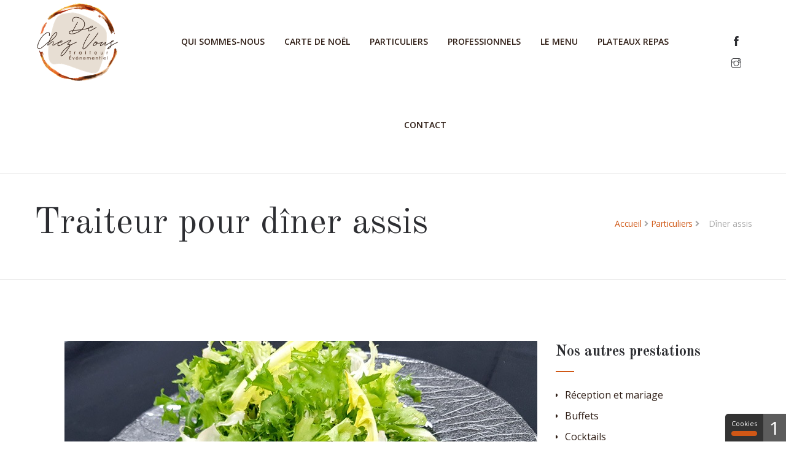

--- FILE ---
content_type: text/html; charset=UTF-8
request_url: https://www.traiteurdechezvous.fr/particuliers/traiteur-diner/
body_size: 6949
content:
<!doctype html><html class="no-js" lang="fr"><head><meta charset="utf-8"><meta name="viewport" content="width=device-width, initial-scale=1"> <script type="text/javascript">(()=>{var e={};e.g=function(){if("object"==typeof globalThis)return globalThis;try{return this||new Function("return this")()}catch(e){if("object"==typeof window)return window}}(),function({ampUrl:n,isCustomizePreview:t,isAmpDevMode:r,noampQueryVarName:o,noampQueryVarValue:s,disabledStorageKey:i,mobileUserAgents:a,regexRegex:c}){if("undefined"==typeof sessionStorage)return;const d=new RegExp(c);if(!a.some((e=>{const n=e.match(d);return!(!n||!new RegExp(n[1],n[2]).test(navigator.userAgent))||navigator.userAgent.includes(e)})))return;e.g.addEventListener("DOMContentLoaded",(()=>{const e=document.getElementById("amp-mobile-version-switcher");if(!e)return;e.hidden=!1;const n=e.querySelector("a[href]");n&&n.addEventListener("click",(()=>{sessionStorage.removeItem(i)}))}));const g=r&&["paired-browsing-non-amp","paired-browsing-amp"].includes(window.name);if(sessionStorage.getItem(i)||t||g)return;const u=new URL(location.href),m=new URL(n);m.hash=u.hash,u.searchParams.has(o)&&s===u.searchParams.get(o)?sessionStorage.setItem(i,"1"):m.href!==u.href&&(window.stop(),location.replace(m.href))}({"ampUrl":"https:\/\/www.traiteurdechezvous.fr\/particuliers\/traiteur-diner\/?amp=1","noampQueryVarName":"noamp","noampQueryVarValue":"mobile","disabledStorageKey":"amp_mobile_redirect_disabled","mobileUserAgents":["Mobile","Android","Silk\/","Kindle","BlackBerry","Opera Mini","Opera Mobi"],"regexRegex":"^\\\/((?:.|\\n)+)\\\/([i]*)$","isCustomizePreview":false,"isAmpDevMode":false})})();</script> <link media="all" href="https://www.traiteurdechezvous.fr/wp-content/cache/autoptimize/css/autoptimize_a669b8708ed37d8b17b5eb6ff62e1a2b.css" rel="stylesheet"><title>Traiteur pour dîner assis - De chez vous à Strasbourg</title> <script>var tarteaucitronForceLanguage = "fr";</script><script type="text/javascript" src="https://tarteaucitron.io/load.js?locale=fr&iswordpress=true&domain=www.traiteurdechezvous.fr&uuid=9e7c9ee4f93b85502b69c14207bc4e18fe0ac495"></script><meta name="description" content="Du personnel de cuisine au service en passant par l&#039;organisation, optez pour la tranquille pour la gestion de votre évènement avec dîner."><meta name="robots" content="index, follow, max-snippet:-1, max-image-preview:large, max-video-preview:-1"><link rel="canonical" href="https://www.traiteurdechezvous.fr/particuliers/traiteur-diner/"><meta property="og:url" content="https://www.traiteurdechezvous.fr/particuliers/traiteur-diner/"><meta property="og:site_name" content="Traiteur de chez vous"><meta property="og:locale" content="fr_FR"><meta property="og:type" content="article"><meta property="article:author" content="https://www.facebook.com/De-Chez-Vous-578920895513128"><meta property="article:publisher" content="https://www.facebook.com/De-Chez-Vous-578920895513128"><meta property="og:title" content="Traiteur pour dîner assis - De chez vous à Strasbourg"><meta property="og:description" content="Du personnel de cuisine au service en passant par l&#039;organisation, optez pour la tranquille pour la gestion de votre évènement avec dîner."><meta property="og:image" content="https://www.traiteurdechezvous.fr/wp-content/uploads/2019/06/diner-traiteur.jpg"><meta property="og:image:secure_url" content="https://www.traiteurdechezvous.fr/wp-content/uploads/2019/06/diner-traiteur.jpg"><meta property="og:image:width" content="770"><meta property="og:image:height" content="558"><meta property="og:image:alt" content="traiteur diner"><meta name="twitter:card" content="summary"><meta name="twitter:title" content="Traiteur pour dîner assis - De chez vous à Strasbourg"><meta name="twitter:description" content="Du personnel de cuisine au service en passant par l&#039;organisation, optez pour la tranquille pour la gestion de votre évènement avec dîner."><meta name="twitter:image" content="https://www.traiteurdechezvous.fr/wp-content/uploads/2019/06/diner-traiteur.jpg"><link rel='dns-prefetch' href='//use.fontawesome.com' /><link crossorigin="anonymous" rel='stylesheet' id='fontawesomereleases-css' href='https://use.fontawesome.com/releases/v5.8.1/css/all.css' type='text/css' media='all' /><link rel="https://api.w.org/" href="https://www.traiteurdechezvous.fr/wp-json/" /><link rel="alternate" title="oEmbed (JSON)" type="application/json+oembed" href="https://www.traiteurdechezvous.fr/wp-json/oembed/1.0/embed?url=https%3A%2F%2Fwww.traiteurdechezvous.fr%2Fparticuliers%2Ftraiteur-diner%2F" /><link rel="alternate" title="oEmbed (XML)" type="text/xml+oembed" href="https://www.traiteurdechezvous.fr/wp-json/oembed/1.0/embed?url=https%3A%2F%2Fwww.traiteurdechezvous.fr%2Fparticuliers%2Ftraiteur-diner%2F&#038;format=xml" /><meta name="generator" content="Redux 4.5.7" /><link rel="alternate" type="text/html" media="only screen and (max-width: 640px)" href="https://www.traiteurdechezvous.fr/particuliers/traiteur-diner/?amp=1"><link rel="amphtml" href="https://www.traiteurdechezvous.fr/particuliers/traiteur-diner/?amp=1"><meta name="generator" content="Powered by Slider Revolution 6.7.9 - responsive, Mobile-Friendly Slider Plugin for WordPress with comfortable drag and drop interface." /><link rel="icon" href="https://www.traiteurdechezvous.fr/wp-content/uploads/2019/07/cropped-logo-32x32.png" sizes="32x32" /><link rel="icon" href="https://www.traiteurdechezvous.fr/wp-content/uploads/2019/07/cropped-logo-192x192.png" sizes="192x192" /><link rel="apple-touch-icon" href="https://www.traiteurdechezvous.fr/wp-content/uploads/2019/07/cropped-logo-180x180.png" /><meta name="msapplication-TileImage" content="https://www.traiteurdechezvous.fr/wp-content/uploads/2019/07/cropped-logo-270x270.png" /> <script>function setREVStartSize(e){
			//window.requestAnimationFrame(function() {
				window.RSIW = window.RSIW===undefined ? window.innerWidth : window.RSIW;
				window.RSIH = window.RSIH===undefined ? window.innerHeight : window.RSIH;
				try {
					var pw = document.getElementById(e.c).parentNode.offsetWidth,
						newh;
					pw = pw===0 || isNaN(pw) || (e.l=="fullwidth" || e.layout=="fullwidth") ? window.RSIW : pw;
					e.tabw = e.tabw===undefined ? 0 : parseInt(e.tabw);
					e.thumbw = e.thumbw===undefined ? 0 : parseInt(e.thumbw);
					e.tabh = e.tabh===undefined ? 0 : parseInt(e.tabh);
					e.thumbh = e.thumbh===undefined ? 0 : parseInt(e.thumbh);
					e.tabhide = e.tabhide===undefined ? 0 : parseInt(e.tabhide);
					e.thumbhide = e.thumbhide===undefined ? 0 : parseInt(e.thumbhide);
					e.mh = e.mh===undefined || e.mh=="" || e.mh==="auto" ? 0 : parseInt(e.mh,0);
					if(e.layout==="fullscreen" || e.l==="fullscreen")
						newh = Math.max(e.mh,window.RSIH);
					else{
						e.gw = Array.isArray(e.gw) ? e.gw : [e.gw];
						for (var i in e.rl) if (e.gw[i]===undefined || e.gw[i]===0) e.gw[i] = e.gw[i-1];
						e.gh = e.el===undefined || e.el==="" || (Array.isArray(e.el) && e.el.length==0)? e.gh : e.el;
						e.gh = Array.isArray(e.gh) ? e.gh : [e.gh];
						for (var i in e.rl) if (e.gh[i]===undefined || e.gh[i]===0) e.gh[i] = e.gh[i-1];
											
						var nl = new Array(e.rl.length),
							ix = 0,
							sl;
						e.tabw = e.tabhide>=pw ? 0 : e.tabw;
						e.thumbw = e.thumbhide>=pw ? 0 : e.thumbw;
						e.tabh = e.tabhide>=pw ? 0 : e.tabh;
						e.thumbh = e.thumbhide>=pw ? 0 : e.thumbh;
						for (var i in e.rl) nl[i] = e.rl[i]<window.RSIW ? 0 : e.rl[i];
						sl = nl[0];
						for (var i in nl) if (sl>nl[i] && nl[i]>0) { sl = nl[i]; ix=i;}
						var m = pw>(e.gw[ix]+e.tabw+e.thumbw) ? 1 : (pw-(e.tabw+e.thumbw)) / (e.gw[ix]);
						newh =  (e.gh[ix] * m) + (e.tabh + e.thumbh);
					}
					var el = document.getElementById(e.c);
					if (el!==null && el) el.style.height = newh+"px";
					el = document.getElementById(e.c+"_wrapper");
					if (el!==null && el) {
						el.style.height = newh+"px";
						el.style.display = "block";
					}
				} catch(e){
					console.log("Failure at Presize of Slider:" + e)
				}
			//});
		  };</script> </head><body><div class="loader"><div class="loader-inner"><div class="titre-loader">La cuisson est en cours...</div><div id="cooking"><div class="bubble"></div><div class="bubble"></div><div class="bubble"></div><div class="bubble"></div><div class="bubble"></div><div id="area"><div id="sides"><div id="pan"></div><div id="handle"></div></div><div id="pancake"><div id="pastry"></div></div></div></div></div></div><header><div id="sticky-header" class="header-top-area header-2 pr-60 pl-60"><div class="container-fluid"><div class="row"><div class="col-xl-2 col-lg-2"><div class="logo"> <a href="https://www.traiteurdechezvous.fr"><noscript><img src="https://www.traiteurdechezvous.fr/wp-content/themes/dechezvous/assets/img/logo/logo.png" alt="" /></noscript><img class="lazyload" src='data:image/svg+xml,%3Csvg%20xmlns=%22http://www.w3.org/2000/svg%22%20viewBox=%220%200%20210%20140%22%3E%3C/svg%3E' data-src="https://www.traiteurdechezvous.fr/wp-content/themes/dechezvous/assets/img/logo/logo.png" alt="" /></a></div></div><div class="col-xl-9 col-lg-9"><div class="main-menu main-menute text-center"><nav id="mobile-menu" class="menu-header-container"><ul id="menu-header" class="menu"><li><a href="https://www.traiteurdechezvous.fr/traiteur-bas-rhin/">Qui sommes-nous</a></li><li><a href="https://www.traiteurdechezvous.fr/carte-de-noel/">Carte de Noël</a></li><li><a href="https://www.traiteurdechezvous.fr/traiteur-particulier/">Particuliers</a><ul class="sub-menu"><li><a href="https://www.traiteurdechezvous.fr/particuliers/traiteur-cocktail/">Cocktails</a></li><li><a href="https://www.traiteurdechezvous.fr/particuliers/buffet-traiteur/">Buffets</a></li><li><a href="https://www.traiteurdechezvous.fr/particuliers/traiteur-diner/" aria-current="page">Dîner assis</a></li><li><a href="https://www.traiteurdechezvous.fr/particuliers/traiteur-mariage-strasbourg/">Réception et mariage</a></li></ul></li><li><a href="https://www.traiteurdechezvous.fr/traiteur-professionnels/">Professionnels</a><ul class="sub-menu"><li><a href="https://www.traiteurdechezvous.fr/professionnels/organisation-evenement/">Organisation d&rsquo;événement</a></li><li><a href="https://www.traiteurdechezvous.fr/professionnels/repas-affaires/">Repas d’affaires</a></li></ul></li><li><a href="https://www.traiteurdechezvous.fr/menu-traiteur/">Le menu</a></li><li><a href="https://www.traiteurdechezvous.fr/plateaux-repas/">Plateaux repas</a></li><li><a href="https://www.traiteurdechezvous.fr/contact/">Contact</a></li></ul></nav></div><div class="mobile-menu"></div></div><div class="col-xl-1 col-lg-1"><div class="header-right header-righte f-right d-none d-md-none d-lg-block"><ul><li> <a href="https://www.facebook.com/De-Chez-Vous-578920895513128/?view_public_for=578920895513128"><span class="ti-facebook"></span></a></li><li> <a href="https://www.instagram.com/traiteurdechezvous/"><span class="ti-instagram"></span></a></li></ul></div></div></div></div></div></header><div class="breadcrumb-area pt-45 pb-45"><div class="container"><div class="row"><div class="col-xl-12"><div class="breadcrumb-text text-center"><h1>Traiteur pour dîner assis</h1><ul class="breadcrumbs"><li> <a href="https://www.traiteurdechezvous.fr" class="braun-color">Accueil</a> <i class="fa fa-angle-right" aria-hidden="true"></i> <a href="https://www.traiteurdechezvous.fr/traiteur-particulier/" class="braun-color">Particuliers </a><i class="fa fa-angle-right" aria-hidden="true"></i></li><li>Dîner assis</li></ul><div class="clearfix"></div></div></div></div></div></div><div class="news-area pt-100 pb-70"><div class="container"><div class="row justify-content-center"><div class="col-xl-8 col-lg-8 mb-30"><div class="news-wrapper single-news"><div class="news-img mb-20"> <img width="770" height="558" src="https://www.traiteurdechezvous.fr/wp-content/uploads/2019/06/diner-traiteur.jpg" class="attachment-post-thumbnail size-post-thumbnail wp-post-image" alt="traiteur diner" decoding="async" fetchpriority="high" srcset="https://www.traiteurdechezvous.fr/wp-content/uploads/2019/06/diner-traiteur.jpg 770w, https://www.traiteurdechezvous.fr/wp-content/uploads/2019/06/diner-traiteur-300x217.jpg 300w, https://www.traiteurdechezvous.fr/wp-content/uploads/2019/06/diner-traiteur-768x557.jpg 768w" sizes="(max-width: 770px) 100vw, 770px" /></div><div><p>Envie de profiter des temps forts de votre événement sans vous soucier des impératifs de l’organisation et la préparation d’un grand <strong>diner</strong> ? <strong>Traiteur</strong> DE CHEZ VOUS s’occupe de votre repas !<br /> Personnel de service et de cuisine, élaboration d’un menu selon vos envies et votre budget, vous avez le choix. De la mise en bouche au dessert, des mets de qualité travaillés et sublimés qui vous donneront l’eau à la bouche, toujours sur mesure et à votre image.<br /> <em>Bon appétit </em>!</p></div><div class="user-info"><div class="user-share"> <span>Partager:</span><ul><li> <a class="fb-share" href="https://www.facebook.com/sharer.php?u=https://www.traiteurdechezvous.fr/particuliers/traiteur-diner/" target="_blank"><i class="fab fa-facebook-f fa-2x"></i></a></li><li> <a class="tt-share" href="https://www.twitter.fr/share?url=https://www.traiteurdechezvous.fr/particuliers/traiteur-diner/" target="_blank"><i class="fab fa-twitter fa-2x"></i></a></li><li> <a class="ld-share" href="https://www.linkedin.fr/shareArticle?mini=true&url=/shareArticle?mini=true&url=https://www.traiteurdechezvous.fr/particuliers/traiteur-diner/" target="_blank"><i class="fab fa-linkedin-in fa-2x"></i></a></li></ul></div></div></div></div><div class="col-lg-3 aside-form"><div class="sidebar services"><aside class="widget widget-services"><div class="widget"><div class="widget-titlee">Nos autres prestations</div><div class="footer-title"></div><ul class="blog-menu mb-55"><li><a href="https://www.traiteurdechezvous.fr/particuliers/traiteur-mariage-strasbourg/">Réception et mariage</a></li><li><a href="https://www.traiteurdechezvous.fr/particuliers/buffet-traiteur/">Buffets</a></li><li><a href="https://www.traiteurdechezvous.fr/particuliers/traiteur-cocktail/">Cocktails</a></li></ul></div><div class="widget-titlee">Demande de rappel</div><div class="footer-title"></div><p class="inherr">Vous souhaitez plus d’informations ? Merci de renseigner vos coordonnées afin d’être rappelé par notre équipe.</p><div id="contact-form"><div class="wpcf7 no-js" id="wpcf7-f318-o1" lang="fr-FR" dir="ltr"><div class="screen-reader-response"><p role="status" aria-live="polite" aria-atomic="true"></p><ul></ul></div><form action="/particuliers/traiteur-diner/#wpcf7-f318-o1" method="post" class="wpcf7-form init" aria-label="Formulaire de contact" novalidate="novalidate" data-status="init"><div style="display: none;"> <input type="hidden" name="_wpcf7" value="318" /> <input type="hidden" name="_wpcf7_version" value="5.9.8" /> <input type="hidden" name="_wpcf7_locale" value="fr_FR" /> <input type="hidden" name="_wpcf7_unit_tag" value="wpcf7-f318-o1" /> <input type="hidden" name="_wpcf7_container_post" value="0" /> <input type="hidden" name="_wpcf7_posted_data_hash" value="" /> <input type="hidden" name="_wpcf7_recaptcha_response" value="" /></div><div class="row"><div class="col-md-12"><p><span class="wpcf7-form-control-wrap" data-name="nomprenom"><input size="40" maxlength="400" class="wpcf7-form-control wpcf7-text wpcf7-validates-as-required" aria-required="true" aria-invalid="false" placeholder="Nom, Prénom *" value="" type="text" name="nomprenom" /></span></p></div><div class="col-md-12"><p><span class="wpcf7-form-control-wrap" data-name="tel-138"><input size="40" maxlength="400" class="wpcf7-form-control wpcf7-tel wpcf7-validates-as-required wpcf7-text wpcf7-validates-as-tel" aria-required="true" aria-invalid="false" placeholder="Téléphone *" value="" type="tel" name="tel-138" /></span></p></div><div class="col-md-12"><p><span class="wpcf7-form-control-wrap" data-name="email-209"><input size="40" maxlength="400" class="wpcf7-form-control wpcf7-email wpcf7-validates-as-required wpcf7-text wpcf7-validates-as-email" aria-required="true" aria-invalid="false" placeholder="Adresse Email *" value="" type="email" name="email-209" /></span></p></div><div class="col-md-12"><p><span class="wpcf7-form-control-wrap" data-name="accept-this-1"><span class="wpcf7-form-control wpcf7-acceptance"><span class="wpcf7-list-item"><label><input type="checkbox" name="accept-this-1" value="1" aria-invalid="false" /><span class="wpcf7-list-item-label">En cochant cette case, j'autorise Traiteur de chez vous à traiter mes données dans le strict cadre de la réponse à ma demande.</span></label></span></span></span></p></div><div class="col-md-12"><p><button type="submit" class="center">Valider</button></p></div></div><div class="wpcf7-response-output" aria-hidden="true"></div></form></div></div></aside></div></div></div></div></div><footer><div class="footer-top-area pt-100 pb-70 gray2-bg"><div class="container"><div class="row"><div class="col-xl-3 col-lg-3 col-md-6"><div class="footer-wrapper mb-30"><div class="footer-title">Nous contacter</div><ul class="footer-link"><li> <i class="fas fa-home"></i>12 Rue des Airelles,<br><span class="margin-left-35">67960 ENTZHEIM</span></li><li> <i class="fas fa-phone"></i><a onclick="_paq.push(['trackEvent', 'cliccta', 'phonefooter', 'clic']);" href="tel:+33783741353">07 83 74 13 53</a></li><li> <i class="far fa-envelope"></i><a onclick="_paq.push(['trackEvent', 'cliccta', 'mailfooter', 'clic']);" href="mailto:cont&#97;c&#116;&#64;&#116;&#114;a&#105;&#116;eur&#100;&#101;che&#122;&#118;&#111;us&#46;fr">&#99;&#111;&#110;&#116;&#97;&#99;&#116;&#64;&#116;r&#97;iteurde&#99;h&#101;zvo&#117;s.f&#114;</a></li><li> <i class="fas fa-file-download"></i><a target="_blank" href="https://www.traiteurdechezvous.fr/plaquette-plateaux-repas-de-chez-vous.pdf">Plaquette plateaux repas</a></li></ul></div></div><div class="col-xl-3 col-lg-3 col-md-6"><div class="footer-wrapper mb-30"><div class="footer-title">Navigation</div><ul id="menu-footer_navigation" class="footer-menu"><li><a href="https://www.traiteurdechezvous.fr/traiteur-bas-rhin/"><i class='fas fa-caret-right'></i>Qui sommes-nous</a></li><li><a href="https://www.traiteurdechezvous.fr/carte-de-noel/"><i class='fas fa-caret-right'></i>Carte de Noël</a></li><li><a href="https://www.traiteurdechezvous.fr/traiteur-particulier/"><i class='fas fa-caret-right'></i>Particuliers</a></li><li><a href="https://www.traiteurdechezvous.fr/traiteur-professionnels/"><i class='fas fa-caret-right'></i>Professionnels</a></li><li><a href="https://www.traiteurdechezvous.fr/menu-traiteur/"><i class='fas fa-caret-right'></i>Le menu</a></li><li><a href="https://www.traiteurdechezvous.fr/plateaux-repas/"><i class='fas fa-caret-right'></i>Plateaux repas</a></li><li><a href="https://www.traiteurdechezvous.fr/carte-de-noel/"><i class='fas fa-caret-right'></i>Carte de Noël</a></li><li><a href="https://www.traiteurdechezvous.fr/contact/"><i class='fas fa-caret-right'></i>Contact</a></li></ul></div></div><div class="col-xl-3 col-lg-3 col-md-6"><div class="footer-wrapper mb-30"><div class="footer-title">Partenaires</div> <a target="_blank" href='https://www.mariages.net/traiteur-mariage/de-chez-vous--e191223' title='Mariages.net'><noscript><img alt='Mariages.net' src='https://www.mariages.net/images/sellos/label-partenaire--pp191223.png' /></noscript><img class="lazyload" alt='Mariages.net' src='data:image/svg+xml,%3Csvg%20xmlns=%22http://www.w3.org/2000/svg%22%20viewBox=%220%200%20210%20140%22%3E%3C/svg%3E' data-src='https://www.mariages.net/images/sellos/label-partenaire--pp191223.png' /></a></div></div><div class="col-xl-3 col-lg-3 col-md-6"><div class="footer-wrapper mb-30"><div class="footer-title">Nos horaires</div><p>Lun &#8211; Ven : 9:00 &#8211; 12:00 et 14:00 &#8211; 18:00<br /> Samedi : 9:00 &#8211; 12:00<br /> Dimanche : Fermé</p></div></div></div></div></div><div class="footer-bottom-area pt-25 pb-25 footer-bottom"><div class="container"><div class="row"><div class="col-md-12"><div class="copyrighte"><p class="color_text">&copy; 2026 Traiteur De Chez Vous - Conception du site Internet : Agence Web <span class="colored"> API Studio</span></p></div><ul id="menu-footer_utiles" class="menu-footer"><li><a href="https://www.traiteurdechezvous.fr/plan-du-site/">Plan du site</a></li><li><a href="https://www.traiteurdechezvous.fr/mentions-legales/">Mentions légales</a></li><li><a rel="privacy-policy" href="https://www.traiteurdechezvous.fr/politique-de-confidentialite/">Politique de confidentialité</a></li></ul></div></div></div></div></footer> <script>window.RS_MODULES = window.RS_MODULES || {};
			window.RS_MODULES.modules = window.RS_MODULES.modules || {};
			window.RS_MODULES.waiting = window.RS_MODULES.waiting || [];
			window.RS_MODULES.defered = true;
			window.RS_MODULES.moduleWaiting = window.RS_MODULES.moduleWaiting || {};
			window.RS_MODULES.type = 'compiled';</script> <noscript><style>.lazyload{display:none;}</style></noscript><script data-noptimize="1">window.lazySizesConfig=window.lazySizesConfig||{};window.lazySizesConfig.loadMode=1;</script><script async data-noptimize="1" src='https://www.traiteurdechezvous.fr/wp-content/plugins/autoptimize/classes/external/js/lazysizes.min.js?ao_version=3.1.12'></script> <div id="amp-mobile-version-switcher" hidden> <a rel="" href="https://www.traiteurdechezvous.fr/particuliers/traiteur-diner/?amp=1"> Go to mobile version </a></div> <script type="text/javascript" src="https://www.traiteurdechezvous.fr/wp-includes/js/dist/hooks.min.js" id="wp-hooks-js"></script> <script type="text/javascript" src="https://www.traiteurdechezvous.fr/wp-includes/js/dist/i18n.min.js" id="wp-i18n-js"></script> <script type="text/javascript" id="wp-i18n-js-after">wp.i18n.setLocaleData( { 'text direction\u0004ltr': [ 'ltr' ] } );</script> <script type="text/javascript" src="https://www.traiteurdechezvous.fr/wp-content/plugins/contact-form-7/includes/swv/js/index.js" id="swv-js"></script> <script type="text/javascript" id="contact-form-7-js-extra">var wpcf7 = {"api":{"root":"https:\/\/www.traiteurdechezvous.fr\/wp-json\/","namespace":"contact-form-7\/v1"}};</script> <script type="text/javascript" id="contact-form-7-js-translations">( function( domain, translations ) {
	var localeData = translations.locale_data[ domain ] || translations.locale_data.messages;
	localeData[""].domain = domain;
	wp.i18n.setLocaleData( localeData, domain );
} )( "contact-form-7", {"translation-revision-date":"2024-10-17 17:27:10+0000","generator":"GlotPress\/4.0.1","domain":"messages","locale_data":{"messages":{"":{"domain":"messages","plural-forms":"nplurals=2; plural=n > 1;","lang":"fr"},"This contact form is placed in the wrong place.":["Ce formulaire de contact est plac\u00e9 dans un mauvais endroit."],"Error:":["Erreur\u00a0:"]}},"comment":{"reference":"includes\/js\/index.js"}} );</script> <script type="text/javascript" src="https://www.traiteurdechezvous.fr/wp-content/plugins/contact-form-7/includes/js/index.js" id="contact-form-7-js"></script> <script type="text/javascript" src="https://www.traiteurdechezvous.fr/wp-content/themes/dechezvous/assets/js/vendor/jquery-1.12.4.min.js" id="jquery-js"></script> <script type="text/javascript" src="//www.traiteurdechezvous.fr/wp-content/plugins/revslider/sr6/assets/js/rbtools.min.js" defer async id="tp-tools-js"></script> <script type="text/javascript" src="//www.traiteurdechezvous.fr/wp-content/plugins/revslider/sr6/assets/js/rs6.min.js" defer async id="revmin-js"></script> <script type="text/javascript" src="https://www.traiteurdechezvous.fr/wp-content/themes/dechezvous/assets/js/waypoints.min.js" id="waypoints-js"></script> <script type="text/javascript" src="https://www.traiteurdechezvous.fr/wp-content/themes/dechezvous/assets/js/jquery.counterup.min.js" id="counterup-js"></script> <script type="text/javascript" src="https://www.traiteurdechezvous.fr/wp-content/themes/dechezvous/assets/js/bootstrap.min.js" id="bootstrap-js"></script> <script type="text/javascript" src="https://www.traiteurdechezvous.fr/wp-content/themes/dechezvous/assets/js/owl.carousel.min.js" id="carousel-js"></script> <script type="text/javascript" src="https://www.traiteurdechezvous.fr/wp-content/themes/dechezvous/assets/js/jquery.meanmenu.min.js" id="jquerymeanmenu-js"></script> <script type="text/javascript" src="https://www.traiteurdechezvous.fr/wp-content/themes/dechezvous/assets/js/wow.min.js" id="wow-js"></script> <script type="text/javascript" src="https://www.traiteurdechezvous.fr/wp-content/themes/dechezvous/assets/js/jquery.scrollUp.min.js" id="jqueryscrollup-js"></script> <script type="text/javascript" src="https://www.traiteurdechezvous.fr/wp-content/themes/dechezvous/assets/js/jquery.magnific-popup.min.js" id="jquerymagnificpopup-js"></script> <script type="text/javascript" src="https://www.traiteurdechezvous.fr/wp-content/themes/dechezvous/assets/js/main.js" id="main-js"></script> <script type="text/javascript" src="https://www.traiteurdechezvous.fr/wp-content/themes/dechezvous/assets/js/tracking.js" id="tracking-js"></script> <script type="text/javascript" src="https://www.google.com/recaptcha/api.js?render=6LeJwbQUAAAAAF-c3HRyxG2ohuxn3zVZSR6NMV1n" id="google-recaptcha-js"></script> <script type="text/javascript" src="https://www.traiteurdechezvous.fr/wp-includes/js/dist/vendor/wp-polyfill.min.js" id="wp-polyfill-js"></script> <script type="text/javascript" id="wpcf7-recaptcha-js-extra">var wpcf7_recaptcha = {"sitekey":"6LeJwbQUAAAAAF-c3HRyxG2ohuxn3zVZSR6NMV1n","actions":{"homepage":"homepage","contactform":"contactform"}};</script> <script type="text/javascript" src="https://www.traiteurdechezvous.fr/wp-content/plugins/contact-form-7/modules/recaptcha/index.js" id="wpcf7-recaptcha-js"></script> </body></html>

--- FILE ---
content_type: text/html; charset=utf-8
request_url: https://www.google.com/recaptcha/api2/anchor?ar=1&k=6LeJwbQUAAAAAF-c3HRyxG2ohuxn3zVZSR6NMV1n&co=aHR0cHM6Ly93d3cudHJhaXRldXJkZWNoZXp2b3VzLmZyOjQ0Mw..&hl=en&v=PoyoqOPhxBO7pBk68S4YbpHZ&size=invisible&anchor-ms=20000&execute-ms=30000&cb=gn6oxntk6ria
body_size: 48713
content:
<!DOCTYPE HTML><html dir="ltr" lang="en"><head><meta http-equiv="Content-Type" content="text/html; charset=UTF-8">
<meta http-equiv="X-UA-Compatible" content="IE=edge">
<title>reCAPTCHA</title>
<style type="text/css">
/* cyrillic-ext */
@font-face {
  font-family: 'Roboto';
  font-style: normal;
  font-weight: 400;
  font-stretch: 100%;
  src: url(//fonts.gstatic.com/s/roboto/v48/KFO7CnqEu92Fr1ME7kSn66aGLdTylUAMa3GUBHMdazTgWw.woff2) format('woff2');
  unicode-range: U+0460-052F, U+1C80-1C8A, U+20B4, U+2DE0-2DFF, U+A640-A69F, U+FE2E-FE2F;
}
/* cyrillic */
@font-face {
  font-family: 'Roboto';
  font-style: normal;
  font-weight: 400;
  font-stretch: 100%;
  src: url(//fonts.gstatic.com/s/roboto/v48/KFO7CnqEu92Fr1ME7kSn66aGLdTylUAMa3iUBHMdazTgWw.woff2) format('woff2');
  unicode-range: U+0301, U+0400-045F, U+0490-0491, U+04B0-04B1, U+2116;
}
/* greek-ext */
@font-face {
  font-family: 'Roboto';
  font-style: normal;
  font-weight: 400;
  font-stretch: 100%;
  src: url(//fonts.gstatic.com/s/roboto/v48/KFO7CnqEu92Fr1ME7kSn66aGLdTylUAMa3CUBHMdazTgWw.woff2) format('woff2');
  unicode-range: U+1F00-1FFF;
}
/* greek */
@font-face {
  font-family: 'Roboto';
  font-style: normal;
  font-weight: 400;
  font-stretch: 100%;
  src: url(//fonts.gstatic.com/s/roboto/v48/KFO7CnqEu92Fr1ME7kSn66aGLdTylUAMa3-UBHMdazTgWw.woff2) format('woff2');
  unicode-range: U+0370-0377, U+037A-037F, U+0384-038A, U+038C, U+038E-03A1, U+03A3-03FF;
}
/* math */
@font-face {
  font-family: 'Roboto';
  font-style: normal;
  font-weight: 400;
  font-stretch: 100%;
  src: url(//fonts.gstatic.com/s/roboto/v48/KFO7CnqEu92Fr1ME7kSn66aGLdTylUAMawCUBHMdazTgWw.woff2) format('woff2');
  unicode-range: U+0302-0303, U+0305, U+0307-0308, U+0310, U+0312, U+0315, U+031A, U+0326-0327, U+032C, U+032F-0330, U+0332-0333, U+0338, U+033A, U+0346, U+034D, U+0391-03A1, U+03A3-03A9, U+03B1-03C9, U+03D1, U+03D5-03D6, U+03F0-03F1, U+03F4-03F5, U+2016-2017, U+2034-2038, U+203C, U+2040, U+2043, U+2047, U+2050, U+2057, U+205F, U+2070-2071, U+2074-208E, U+2090-209C, U+20D0-20DC, U+20E1, U+20E5-20EF, U+2100-2112, U+2114-2115, U+2117-2121, U+2123-214F, U+2190, U+2192, U+2194-21AE, U+21B0-21E5, U+21F1-21F2, U+21F4-2211, U+2213-2214, U+2216-22FF, U+2308-230B, U+2310, U+2319, U+231C-2321, U+2336-237A, U+237C, U+2395, U+239B-23B7, U+23D0, U+23DC-23E1, U+2474-2475, U+25AF, U+25B3, U+25B7, U+25BD, U+25C1, U+25CA, U+25CC, U+25FB, U+266D-266F, U+27C0-27FF, U+2900-2AFF, U+2B0E-2B11, U+2B30-2B4C, U+2BFE, U+3030, U+FF5B, U+FF5D, U+1D400-1D7FF, U+1EE00-1EEFF;
}
/* symbols */
@font-face {
  font-family: 'Roboto';
  font-style: normal;
  font-weight: 400;
  font-stretch: 100%;
  src: url(//fonts.gstatic.com/s/roboto/v48/KFO7CnqEu92Fr1ME7kSn66aGLdTylUAMaxKUBHMdazTgWw.woff2) format('woff2');
  unicode-range: U+0001-000C, U+000E-001F, U+007F-009F, U+20DD-20E0, U+20E2-20E4, U+2150-218F, U+2190, U+2192, U+2194-2199, U+21AF, U+21E6-21F0, U+21F3, U+2218-2219, U+2299, U+22C4-22C6, U+2300-243F, U+2440-244A, U+2460-24FF, U+25A0-27BF, U+2800-28FF, U+2921-2922, U+2981, U+29BF, U+29EB, U+2B00-2BFF, U+4DC0-4DFF, U+FFF9-FFFB, U+10140-1018E, U+10190-1019C, U+101A0, U+101D0-101FD, U+102E0-102FB, U+10E60-10E7E, U+1D2C0-1D2D3, U+1D2E0-1D37F, U+1F000-1F0FF, U+1F100-1F1AD, U+1F1E6-1F1FF, U+1F30D-1F30F, U+1F315, U+1F31C, U+1F31E, U+1F320-1F32C, U+1F336, U+1F378, U+1F37D, U+1F382, U+1F393-1F39F, U+1F3A7-1F3A8, U+1F3AC-1F3AF, U+1F3C2, U+1F3C4-1F3C6, U+1F3CA-1F3CE, U+1F3D4-1F3E0, U+1F3ED, U+1F3F1-1F3F3, U+1F3F5-1F3F7, U+1F408, U+1F415, U+1F41F, U+1F426, U+1F43F, U+1F441-1F442, U+1F444, U+1F446-1F449, U+1F44C-1F44E, U+1F453, U+1F46A, U+1F47D, U+1F4A3, U+1F4B0, U+1F4B3, U+1F4B9, U+1F4BB, U+1F4BF, U+1F4C8-1F4CB, U+1F4D6, U+1F4DA, U+1F4DF, U+1F4E3-1F4E6, U+1F4EA-1F4ED, U+1F4F7, U+1F4F9-1F4FB, U+1F4FD-1F4FE, U+1F503, U+1F507-1F50B, U+1F50D, U+1F512-1F513, U+1F53E-1F54A, U+1F54F-1F5FA, U+1F610, U+1F650-1F67F, U+1F687, U+1F68D, U+1F691, U+1F694, U+1F698, U+1F6AD, U+1F6B2, U+1F6B9-1F6BA, U+1F6BC, U+1F6C6-1F6CF, U+1F6D3-1F6D7, U+1F6E0-1F6EA, U+1F6F0-1F6F3, U+1F6F7-1F6FC, U+1F700-1F7FF, U+1F800-1F80B, U+1F810-1F847, U+1F850-1F859, U+1F860-1F887, U+1F890-1F8AD, U+1F8B0-1F8BB, U+1F8C0-1F8C1, U+1F900-1F90B, U+1F93B, U+1F946, U+1F984, U+1F996, U+1F9E9, U+1FA00-1FA6F, U+1FA70-1FA7C, U+1FA80-1FA89, U+1FA8F-1FAC6, U+1FACE-1FADC, U+1FADF-1FAE9, U+1FAF0-1FAF8, U+1FB00-1FBFF;
}
/* vietnamese */
@font-face {
  font-family: 'Roboto';
  font-style: normal;
  font-weight: 400;
  font-stretch: 100%;
  src: url(//fonts.gstatic.com/s/roboto/v48/KFO7CnqEu92Fr1ME7kSn66aGLdTylUAMa3OUBHMdazTgWw.woff2) format('woff2');
  unicode-range: U+0102-0103, U+0110-0111, U+0128-0129, U+0168-0169, U+01A0-01A1, U+01AF-01B0, U+0300-0301, U+0303-0304, U+0308-0309, U+0323, U+0329, U+1EA0-1EF9, U+20AB;
}
/* latin-ext */
@font-face {
  font-family: 'Roboto';
  font-style: normal;
  font-weight: 400;
  font-stretch: 100%;
  src: url(//fonts.gstatic.com/s/roboto/v48/KFO7CnqEu92Fr1ME7kSn66aGLdTylUAMa3KUBHMdazTgWw.woff2) format('woff2');
  unicode-range: U+0100-02BA, U+02BD-02C5, U+02C7-02CC, U+02CE-02D7, U+02DD-02FF, U+0304, U+0308, U+0329, U+1D00-1DBF, U+1E00-1E9F, U+1EF2-1EFF, U+2020, U+20A0-20AB, U+20AD-20C0, U+2113, U+2C60-2C7F, U+A720-A7FF;
}
/* latin */
@font-face {
  font-family: 'Roboto';
  font-style: normal;
  font-weight: 400;
  font-stretch: 100%;
  src: url(//fonts.gstatic.com/s/roboto/v48/KFO7CnqEu92Fr1ME7kSn66aGLdTylUAMa3yUBHMdazQ.woff2) format('woff2');
  unicode-range: U+0000-00FF, U+0131, U+0152-0153, U+02BB-02BC, U+02C6, U+02DA, U+02DC, U+0304, U+0308, U+0329, U+2000-206F, U+20AC, U+2122, U+2191, U+2193, U+2212, U+2215, U+FEFF, U+FFFD;
}
/* cyrillic-ext */
@font-face {
  font-family: 'Roboto';
  font-style: normal;
  font-weight: 500;
  font-stretch: 100%;
  src: url(//fonts.gstatic.com/s/roboto/v48/KFO7CnqEu92Fr1ME7kSn66aGLdTylUAMa3GUBHMdazTgWw.woff2) format('woff2');
  unicode-range: U+0460-052F, U+1C80-1C8A, U+20B4, U+2DE0-2DFF, U+A640-A69F, U+FE2E-FE2F;
}
/* cyrillic */
@font-face {
  font-family: 'Roboto';
  font-style: normal;
  font-weight: 500;
  font-stretch: 100%;
  src: url(//fonts.gstatic.com/s/roboto/v48/KFO7CnqEu92Fr1ME7kSn66aGLdTylUAMa3iUBHMdazTgWw.woff2) format('woff2');
  unicode-range: U+0301, U+0400-045F, U+0490-0491, U+04B0-04B1, U+2116;
}
/* greek-ext */
@font-face {
  font-family: 'Roboto';
  font-style: normal;
  font-weight: 500;
  font-stretch: 100%;
  src: url(//fonts.gstatic.com/s/roboto/v48/KFO7CnqEu92Fr1ME7kSn66aGLdTylUAMa3CUBHMdazTgWw.woff2) format('woff2');
  unicode-range: U+1F00-1FFF;
}
/* greek */
@font-face {
  font-family: 'Roboto';
  font-style: normal;
  font-weight: 500;
  font-stretch: 100%;
  src: url(//fonts.gstatic.com/s/roboto/v48/KFO7CnqEu92Fr1ME7kSn66aGLdTylUAMa3-UBHMdazTgWw.woff2) format('woff2');
  unicode-range: U+0370-0377, U+037A-037F, U+0384-038A, U+038C, U+038E-03A1, U+03A3-03FF;
}
/* math */
@font-face {
  font-family: 'Roboto';
  font-style: normal;
  font-weight: 500;
  font-stretch: 100%;
  src: url(//fonts.gstatic.com/s/roboto/v48/KFO7CnqEu92Fr1ME7kSn66aGLdTylUAMawCUBHMdazTgWw.woff2) format('woff2');
  unicode-range: U+0302-0303, U+0305, U+0307-0308, U+0310, U+0312, U+0315, U+031A, U+0326-0327, U+032C, U+032F-0330, U+0332-0333, U+0338, U+033A, U+0346, U+034D, U+0391-03A1, U+03A3-03A9, U+03B1-03C9, U+03D1, U+03D5-03D6, U+03F0-03F1, U+03F4-03F5, U+2016-2017, U+2034-2038, U+203C, U+2040, U+2043, U+2047, U+2050, U+2057, U+205F, U+2070-2071, U+2074-208E, U+2090-209C, U+20D0-20DC, U+20E1, U+20E5-20EF, U+2100-2112, U+2114-2115, U+2117-2121, U+2123-214F, U+2190, U+2192, U+2194-21AE, U+21B0-21E5, U+21F1-21F2, U+21F4-2211, U+2213-2214, U+2216-22FF, U+2308-230B, U+2310, U+2319, U+231C-2321, U+2336-237A, U+237C, U+2395, U+239B-23B7, U+23D0, U+23DC-23E1, U+2474-2475, U+25AF, U+25B3, U+25B7, U+25BD, U+25C1, U+25CA, U+25CC, U+25FB, U+266D-266F, U+27C0-27FF, U+2900-2AFF, U+2B0E-2B11, U+2B30-2B4C, U+2BFE, U+3030, U+FF5B, U+FF5D, U+1D400-1D7FF, U+1EE00-1EEFF;
}
/* symbols */
@font-face {
  font-family: 'Roboto';
  font-style: normal;
  font-weight: 500;
  font-stretch: 100%;
  src: url(//fonts.gstatic.com/s/roboto/v48/KFO7CnqEu92Fr1ME7kSn66aGLdTylUAMaxKUBHMdazTgWw.woff2) format('woff2');
  unicode-range: U+0001-000C, U+000E-001F, U+007F-009F, U+20DD-20E0, U+20E2-20E4, U+2150-218F, U+2190, U+2192, U+2194-2199, U+21AF, U+21E6-21F0, U+21F3, U+2218-2219, U+2299, U+22C4-22C6, U+2300-243F, U+2440-244A, U+2460-24FF, U+25A0-27BF, U+2800-28FF, U+2921-2922, U+2981, U+29BF, U+29EB, U+2B00-2BFF, U+4DC0-4DFF, U+FFF9-FFFB, U+10140-1018E, U+10190-1019C, U+101A0, U+101D0-101FD, U+102E0-102FB, U+10E60-10E7E, U+1D2C0-1D2D3, U+1D2E0-1D37F, U+1F000-1F0FF, U+1F100-1F1AD, U+1F1E6-1F1FF, U+1F30D-1F30F, U+1F315, U+1F31C, U+1F31E, U+1F320-1F32C, U+1F336, U+1F378, U+1F37D, U+1F382, U+1F393-1F39F, U+1F3A7-1F3A8, U+1F3AC-1F3AF, U+1F3C2, U+1F3C4-1F3C6, U+1F3CA-1F3CE, U+1F3D4-1F3E0, U+1F3ED, U+1F3F1-1F3F3, U+1F3F5-1F3F7, U+1F408, U+1F415, U+1F41F, U+1F426, U+1F43F, U+1F441-1F442, U+1F444, U+1F446-1F449, U+1F44C-1F44E, U+1F453, U+1F46A, U+1F47D, U+1F4A3, U+1F4B0, U+1F4B3, U+1F4B9, U+1F4BB, U+1F4BF, U+1F4C8-1F4CB, U+1F4D6, U+1F4DA, U+1F4DF, U+1F4E3-1F4E6, U+1F4EA-1F4ED, U+1F4F7, U+1F4F9-1F4FB, U+1F4FD-1F4FE, U+1F503, U+1F507-1F50B, U+1F50D, U+1F512-1F513, U+1F53E-1F54A, U+1F54F-1F5FA, U+1F610, U+1F650-1F67F, U+1F687, U+1F68D, U+1F691, U+1F694, U+1F698, U+1F6AD, U+1F6B2, U+1F6B9-1F6BA, U+1F6BC, U+1F6C6-1F6CF, U+1F6D3-1F6D7, U+1F6E0-1F6EA, U+1F6F0-1F6F3, U+1F6F7-1F6FC, U+1F700-1F7FF, U+1F800-1F80B, U+1F810-1F847, U+1F850-1F859, U+1F860-1F887, U+1F890-1F8AD, U+1F8B0-1F8BB, U+1F8C0-1F8C1, U+1F900-1F90B, U+1F93B, U+1F946, U+1F984, U+1F996, U+1F9E9, U+1FA00-1FA6F, U+1FA70-1FA7C, U+1FA80-1FA89, U+1FA8F-1FAC6, U+1FACE-1FADC, U+1FADF-1FAE9, U+1FAF0-1FAF8, U+1FB00-1FBFF;
}
/* vietnamese */
@font-face {
  font-family: 'Roboto';
  font-style: normal;
  font-weight: 500;
  font-stretch: 100%;
  src: url(//fonts.gstatic.com/s/roboto/v48/KFO7CnqEu92Fr1ME7kSn66aGLdTylUAMa3OUBHMdazTgWw.woff2) format('woff2');
  unicode-range: U+0102-0103, U+0110-0111, U+0128-0129, U+0168-0169, U+01A0-01A1, U+01AF-01B0, U+0300-0301, U+0303-0304, U+0308-0309, U+0323, U+0329, U+1EA0-1EF9, U+20AB;
}
/* latin-ext */
@font-face {
  font-family: 'Roboto';
  font-style: normal;
  font-weight: 500;
  font-stretch: 100%;
  src: url(//fonts.gstatic.com/s/roboto/v48/KFO7CnqEu92Fr1ME7kSn66aGLdTylUAMa3KUBHMdazTgWw.woff2) format('woff2');
  unicode-range: U+0100-02BA, U+02BD-02C5, U+02C7-02CC, U+02CE-02D7, U+02DD-02FF, U+0304, U+0308, U+0329, U+1D00-1DBF, U+1E00-1E9F, U+1EF2-1EFF, U+2020, U+20A0-20AB, U+20AD-20C0, U+2113, U+2C60-2C7F, U+A720-A7FF;
}
/* latin */
@font-face {
  font-family: 'Roboto';
  font-style: normal;
  font-weight: 500;
  font-stretch: 100%;
  src: url(//fonts.gstatic.com/s/roboto/v48/KFO7CnqEu92Fr1ME7kSn66aGLdTylUAMa3yUBHMdazQ.woff2) format('woff2');
  unicode-range: U+0000-00FF, U+0131, U+0152-0153, U+02BB-02BC, U+02C6, U+02DA, U+02DC, U+0304, U+0308, U+0329, U+2000-206F, U+20AC, U+2122, U+2191, U+2193, U+2212, U+2215, U+FEFF, U+FFFD;
}
/* cyrillic-ext */
@font-face {
  font-family: 'Roboto';
  font-style: normal;
  font-weight: 900;
  font-stretch: 100%;
  src: url(//fonts.gstatic.com/s/roboto/v48/KFO7CnqEu92Fr1ME7kSn66aGLdTylUAMa3GUBHMdazTgWw.woff2) format('woff2');
  unicode-range: U+0460-052F, U+1C80-1C8A, U+20B4, U+2DE0-2DFF, U+A640-A69F, U+FE2E-FE2F;
}
/* cyrillic */
@font-face {
  font-family: 'Roboto';
  font-style: normal;
  font-weight: 900;
  font-stretch: 100%;
  src: url(//fonts.gstatic.com/s/roboto/v48/KFO7CnqEu92Fr1ME7kSn66aGLdTylUAMa3iUBHMdazTgWw.woff2) format('woff2');
  unicode-range: U+0301, U+0400-045F, U+0490-0491, U+04B0-04B1, U+2116;
}
/* greek-ext */
@font-face {
  font-family: 'Roboto';
  font-style: normal;
  font-weight: 900;
  font-stretch: 100%;
  src: url(//fonts.gstatic.com/s/roboto/v48/KFO7CnqEu92Fr1ME7kSn66aGLdTylUAMa3CUBHMdazTgWw.woff2) format('woff2');
  unicode-range: U+1F00-1FFF;
}
/* greek */
@font-face {
  font-family: 'Roboto';
  font-style: normal;
  font-weight: 900;
  font-stretch: 100%;
  src: url(//fonts.gstatic.com/s/roboto/v48/KFO7CnqEu92Fr1ME7kSn66aGLdTylUAMa3-UBHMdazTgWw.woff2) format('woff2');
  unicode-range: U+0370-0377, U+037A-037F, U+0384-038A, U+038C, U+038E-03A1, U+03A3-03FF;
}
/* math */
@font-face {
  font-family: 'Roboto';
  font-style: normal;
  font-weight: 900;
  font-stretch: 100%;
  src: url(//fonts.gstatic.com/s/roboto/v48/KFO7CnqEu92Fr1ME7kSn66aGLdTylUAMawCUBHMdazTgWw.woff2) format('woff2');
  unicode-range: U+0302-0303, U+0305, U+0307-0308, U+0310, U+0312, U+0315, U+031A, U+0326-0327, U+032C, U+032F-0330, U+0332-0333, U+0338, U+033A, U+0346, U+034D, U+0391-03A1, U+03A3-03A9, U+03B1-03C9, U+03D1, U+03D5-03D6, U+03F0-03F1, U+03F4-03F5, U+2016-2017, U+2034-2038, U+203C, U+2040, U+2043, U+2047, U+2050, U+2057, U+205F, U+2070-2071, U+2074-208E, U+2090-209C, U+20D0-20DC, U+20E1, U+20E5-20EF, U+2100-2112, U+2114-2115, U+2117-2121, U+2123-214F, U+2190, U+2192, U+2194-21AE, U+21B0-21E5, U+21F1-21F2, U+21F4-2211, U+2213-2214, U+2216-22FF, U+2308-230B, U+2310, U+2319, U+231C-2321, U+2336-237A, U+237C, U+2395, U+239B-23B7, U+23D0, U+23DC-23E1, U+2474-2475, U+25AF, U+25B3, U+25B7, U+25BD, U+25C1, U+25CA, U+25CC, U+25FB, U+266D-266F, U+27C0-27FF, U+2900-2AFF, U+2B0E-2B11, U+2B30-2B4C, U+2BFE, U+3030, U+FF5B, U+FF5D, U+1D400-1D7FF, U+1EE00-1EEFF;
}
/* symbols */
@font-face {
  font-family: 'Roboto';
  font-style: normal;
  font-weight: 900;
  font-stretch: 100%;
  src: url(//fonts.gstatic.com/s/roboto/v48/KFO7CnqEu92Fr1ME7kSn66aGLdTylUAMaxKUBHMdazTgWw.woff2) format('woff2');
  unicode-range: U+0001-000C, U+000E-001F, U+007F-009F, U+20DD-20E0, U+20E2-20E4, U+2150-218F, U+2190, U+2192, U+2194-2199, U+21AF, U+21E6-21F0, U+21F3, U+2218-2219, U+2299, U+22C4-22C6, U+2300-243F, U+2440-244A, U+2460-24FF, U+25A0-27BF, U+2800-28FF, U+2921-2922, U+2981, U+29BF, U+29EB, U+2B00-2BFF, U+4DC0-4DFF, U+FFF9-FFFB, U+10140-1018E, U+10190-1019C, U+101A0, U+101D0-101FD, U+102E0-102FB, U+10E60-10E7E, U+1D2C0-1D2D3, U+1D2E0-1D37F, U+1F000-1F0FF, U+1F100-1F1AD, U+1F1E6-1F1FF, U+1F30D-1F30F, U+1F315, U+1F31C, U+1F31E, U+1F320-1F32C, U+1F336, U+1F378, U+1F37D, U+1F382, U+1F393-1F39F, U+1F3A7-1F3A8, U+1F3AC-1F3AF, U+1F3C2, U+1F3C4-1F3C6, U+1F3CA-1F3CE, U+1F3D4-1F3E0, U+1F3ED, U+1F3F1-1F3F3, U+1F3F5-1F3F7, U+1F408, U+1F415, U+1F41F, U+1F426, U+1F43F, U+1F441-1F442, U+1F444, U+1F446-1F449, U+1F44C-1F44E, U+1F453, U+1F46A, U+1F47D, U+1F4A3, U+1F4B0, U+1F4B3, U+1F4B9, U+1F4BB, U+1F4BF, U+1F4C8-1F4CB, U+1F4D6, U+1F4DA, U+1F4DF, U+1F4E3-1F4E6, U+1F4EA-1F4ED, U+1F4F7, U+1F4F9-1F4FB, U+1F4FD-1F4FE, U+1F503, U+1F507-1F50B, U+1F50D, U+1F512-1F513, U+1F53E-1F54A, U+1F54F-1F5FA, U+1F610, U+1F650-1F67F, U+1F687, U+1F68D, U+1F691, U+1F694, U+1F698, U+1F6AD, U+1F6B2, U+1F6B9-1F6BA, U+1F6BC, U+1F6C6-1F6CF, U+1F6D3-1F6D7, U+1F6E0-1F6EA, U+1F6F0-1F6F3, U+1F6F7-1F6FC, U+1F700-1F7FF, U+1F800-1F80B, U+1F810-1F847, U+1F850-1F859, U+1F860-1F887, U+1F890-1F8AD, U+1F8B0-1F8BB, U+1F8C0-1F8C1, U+1F900-1F90B, U+1F93B, U+1F946, U+1F984, U+1F996, U+1F9E9, U+1FA00-1FA6F, U+1FA70-1FA7C, U+1FA80-1FA89, U+1FA8F-1FAC6, U+1FACE-1FADC, U+1FADF-1FAE9, U+1FAF0-1FAF8, U+1FB00-1FBFF;
}
/* vietnamese */
@font-face {
  font-family: 'Roboto';
  font-style: normal;
  font-weight: 900;
  font-stretch: 100%;
  src: url(//fonts.gstatic.com/s/roboto/v48/KFO7CnqEu92Fr1ME7kSn66aGLdTylUAMa3OUBHMdazTgWw.woff2) format('woff2');
  unicode-range: U+0102-0103, U+0110-0111, U+0128-0129, U+0168-0169, U+01A0-01A1, U+01AF-01B0, U+0300-0301, U+0303-0304, U+0308-0309, U+0323, U+0329, U+1EA0-1EF9, U+20AB;
}
/* latin-ext */
@font-face {
  font-family: 'Roboto';
  font-style: normal;
  font-weight: 900;
  font-stretch: 100%;
  src: url(//fonts.gstatic.com/s/roboto/v48/KFO7CnqEu92Fr1ME7kSn66aGLdTylUAMa3KUBHMdazTgWw.woff2) format('woff2');
  unicode-range: U+0100-02BA, U+02BD-02C5, U+02C7-02CC, U+02CE-02D7, U+02DD-02FF, U+0304, U+0308, U+0329, U+1D00-1DBF, U+1E00-1E9F, U+1EF2-1EFF, U+2020, U+20A0-20AB, U+20AD-20C0, U+2113, U+2C60-2C7F, U+A720-A7FF;
}
/* latin */
@font-face {
  font-family: 'Roboto';
  font-style: normal;
  font-weight: 900;
  font-stretch: 100%;
  src: url(//fonts.gstatic.com/s/roboto/v48/KFO7CnqEu92Fr1ME7kSn66aGLdTylUAMa3yUBHMdazQ.woff2) format('woff2');
  unicode-range: U+0000-00FF, U+0131, U+0152-0153, U+02BB-02BC, U+02C6, U+02DA, U+02DC, U+0304, U+0308, U+0329, U+2000-206F, U+20AC, U+2122, U+2191, U+2193, U+2212, U+2215, U+FEFF, U+FFFD;
}

</style>
<link rel="stylesheet" type="text/css" href="https://www.gstatic.com/recaptcha/releases/PoyoqOPhxBO7pBk68S4YbpHZ/styles__ltr.css">
<script nonce="ffH00PXt_1SM2MCnO3N5Lw" type="text/javascript">window['__recaptcha_api'] = 'https://www.google.com/recaptcha/api2/';</script>
<script type="text/javascript" src="https://www.gstatic.com/recaptcha/releases/PoyoqOPhxBO7pBk68S4YbpHZ/recaptcha__en.js" nonce="ffH00PXt_1SM2MCnO3N5Lw">
      
    </script></head>
<body><div id="rc-anchor-alert" class="rc-anchor-alert"></div>
<input type="hidden" id="recaptcha-token" value="[base64]">
<script type="text/javascript" nonce="ffH00PXt_1SM2MCnO3N5Lw">
      recaptcha.anchor.Main.init("[\x22ainput\x22,[\x22bgdata\x22,\x22\x22,\[base64]/[base64]/UltIKytdPWE6KGE8MjA0OD9SW0grK109YT4+NnwxOTI6KChhJjY0NTEyKT09NTUyOTYmJnErMTxoLmxlbmd0aCYmKGguY2hhckNvZGVBdChxKzEpJjY0NTEyKT09NTYzMjA/[base64]/MjU1OlI/[base64]/[base64]/[base64]/[base64]/[base64]/[base64]/[base64]/[base64]/[base64]/[base64]\x22,\[base64]\\u003d\\u003d\x22,\x22woXDm8Kjw6wLN2lddkPCkMKCw7smZ8O2P1PDtsKrS1LCscO5w5lmVsKJIcK8Y8KOKsKBwrRPwq3Cqh4LwpxBw6vDkTRUwrzCvlcNwrrDokRQFsOfwpJQw6HDnl3Cpl8fwofCo8O/w77ClsKSw6RUKnNmUnPCrAhZdMKRfXLDosKNfydQdcObwqkXJTkwVMOIw57DvxDDrMO1RsO/dsOBMcKbw4xuaSweSyoTdB5nwoTDvVsjNiNMw6xVw4YFw47DqRdDQDZkN2vCkcKBw5xWXzgAPMO0wr7DvjLDjMOUFGLDrj1GHRl7wrzCrjc2wpU3bUnCuMO3wr/CvA7Cjj/DnTENw5DDssKHw5Q0w5p6bXfCmcK7w73DssOUWcOIO8Obwp5Bw5scbQrDvcKtwo3Chh4uYXjCjcOMTcKkw7Zvwr/[base64]/[base64]/[base64]/RMKlwqLCn8KAwrbCuMOWaFHCgsOueV/DuxdkSVBzwqcowoIRw5LChcKZwrXCpMKVwqUpeB7Di1gxw63CoMKVZjp1w7Rjw5F2w5TCt8Kww43DncO+eQQRwrohwphGUR/[base64]/[base64]/Dsi3CmVDCiMKxWRfDocKZQ8Kvw495GMOqHU7Cr8KkMnwiUsO/[base64]/wr1TwqhsC2hLwpDCkMKAPMOCeXTDlGM8wq3DlcOtw6TDpHtAw6HDv8KTfMK7VixxQTXDhUEsTcKgwofDv2YPGm1WYCnCkGHDnRgiwooSHUrClADDiVQHNMOaw7fCt3/[base64]/[base64]/Ds0p/ScK6BMKiw4ETwpfCp8Knw4sYWidXw5rDjW5IKznCrGRVEMKnw6kVw47CgQhbwo7DvSfDvcOWwovCpcOnwonCocKTwqRBW8KoPQTDtcO/H8KkJsKbwqRDwpPCg3QGw7XDvH1cw6nDsl9EeybDmEHCgcK1woLDksKow6h+C3INw7/CvsOgf8OOwoYZwqDDq8O8wqTDq8KTNsOQw5jCuH8mw78YVisFw4R2S8OcfjtRw51vwqLCqToGw7TCm8KRRy4iQTjDsTLCm8Oxw43CjcOpwppRAgxiw5fDpCnCo8KoQUNSwoPCgMKpw58nNh44w6/DhxzCocKYwpYjYsKuXcKMwpDDnnXCtsOjw5pBwosRRcOxw4o8bcKLw5XCncKQwqHCn3TDk8K9wpRqwqAXwpgwUMKew5tow63DiUBWOR3DnMOkw5Z/e2A7woLDuEjClMK5w5Ixw7/DqhDDuwBkFhHDmFTDtVICGnvDuibCvsKRw5fCgsKmw64wTcK5UcOhw5zCjnrCmWjDnDHDhxrDpn/ChcOYw5VYwqZgw4FbZn/[base64]/wowawqjCqy3CtcOQw7DDhcO+wrxPRsK5w74pIMKHwrHDuMK0w4dmcMKHw7BCwonCr3DCvcKHwp8SE8K6XyV/wqPCr8O9MsKHMARbQsK0wot1bMK9dMKAw4gJKzQJY8OiQcKEwpF7JcKtVMOuw4Nzw5vDgzTDrcOFw4/[base64]/CjjMOSMK9w4oXwotCwoVaw5B4w6oNwrDDp8KyBCvDswgjaRvCtkHClxM1QwYDwo0qw5vCi8OxwpoXfsKwHWJ4P8OoF8KGVcK7w5l9wpRQT8OSAVp2wrrCl8OYwr/[base64]/F3zDgcK7O8ONA8KADSDDuyPDs8Okw7zCs8O1wpk8wq7Dp8OVw6jCvMOkeSZoDcKtwoJLw43CmXt6f2/DoE0UUcOjw4jDr8KHw7c3WsODDsOSdMK4w5fCowYTHsOSw5DCrVbDnMOPHCUUwrjDozYgGsOKWkvCtsKVw6kQwqBpw4LDqjFDwrfDv8ODwqvCuE8xwojDsMOEW38GwrrDo8K2TMKCwqZvUXZjw6cywrbDv2UkwqrClHNMQj/DuQ/CniTDpcKXPMOawqEaTwLCmhvDtyHChibDp1wLwrVKwrlrw7LCjy7CiRjCtsO9eVXCvHfDu8KUesKBfCdtDCTDo0cpw4/CnMKpw6LCtsOKw6TDqSXCrHDDlGzDoSfDisKAdsK3wrgFwrpvWUtVwpDCmERgw6crJktiw5cwAsKKDgHCgFBMw750aMK+M8KKwp8gwqXDg8OUeMOMA8O1L1w+w53DpsKCd1tpe8K0wqsuwqnDgxjDpS/Ds8Kbw5MLYjRQOisBw5VQw7Z9wrV5w6x0G1kgB0zCvAMBwqRiwqxjw6TCtcOow6vDohrCiMK+DzTDvhjChsOPwq5Yw5QaTQXDncKLSylTdGpWIj7DuUBKwq3DpcKIJMOWdcKLWyoFw5khwoPDicKDwrl+NsOFwo56WcKHw588w6sIIC0Xw5bCjcKowp3CksK/dMK1w51Owo/CoMO3w6p4wrg6woDDk3wrcxbDtsKSdcK1w6VgFcKPbsK2PSvDnMOuEh5kwqLCusKVS8KbAXvDuRnCh8KZa8KaQcOTRMOtw40Rw6vCixJSwqUKfsOCw7DDvcOITQ4/w67ChMOEXcKNf2Y0wplgUsO4wpJuLsKyMsKCwpg9w6rCjFFCP8K5GMKbNVnDqMOzRsKSw4LCsxQMb0FXBHAoAVEww4/DvRxUSsOnw4rDscOIw6HDoMO0acOlwo3DgcOWw4XCty5Mb8KoSwrClsOZwo1Twr/DssO8IsKuXzfDpRzCoHRlw4nCmcK9w50WF1UUYcOwNlPDqsO3w73Cp1JRVcOwcyPDmkhlw6/CrMKacj7DrnFcw67CiQvCgiJ6IE/CrS4tBglcGMKiw5DDsxHDvsK7QWYuwp5CwpvCkUciEMKefCDDtihfw4vDr1Beb8KWw5/Dmw5gdinCn8OEVDsrIwbCokZqwqEFw4I+IV1Cwrh+KsOASMO8PyI8U1NZw4DCocO3ZzPCuy1fUnfCq1s/HMK5IcKGwpNZW3U1w745w63DnhnDrMKEw7NhVEPCn8KgFizDnhsAw6MrFARRVXhXwqbDlsOow7bCh8KQw6/DrH/ChXpgBMO+wrtNacKUPUHCpDhqwoPDr8OMwqDDnMOGwq/[base64]/Dt8KhwqYywpTCtyXCr8O8G8K/w5vDlMO+cA3DoT3DiMOywqhvTjYcw5wMwotdw7DCl3DCrxcFJ8KBeQFRwrbComnClcO5d8KRMsOoBsKWw5XCicOUw5hJCXNbw5TDrMOiw4/DrMKrw6YIU8KeE8Oxw4pgwqXDtWPCo8OZw6fCuULCqnVFNU3DncOMw5IRw6LCnFnCkMO5XsKOUcKWw4TDqMO/[base64]/F8Kswo/CgMO/L0XCgsOMwr4two8qw5R1w4fCqMKnSsOFw4DDjU3Cm2/Ci8KWHMK8ZSkfw6vDtcKRwoPChRlKw6/CpMK7w4g1DcOzNcONIsO4dxYrQsKBw6XDkmY6O8KcTH06AwHCt2jCqMKyMCkwwr7Dqn0nwrdcInbDpRJBwr/DmC3CuXsVYn1sw7PCmEJ6W8Kqwr8LwrHDqCIBw6vCqA1zNMKTU8KOOsONBsOEd2zDhwNuwo7CkRXDkgtUGMOMw5kww4/Dq8ORXcKPWXzDjcK3M8O6UMO5w6PCt8KyaRYmVMKqwpDCsXLCvUQgwqQBS8K6w5nCisOtLAwcKsOmw6fDtGozX8Kuw6/CrF3Ds8Oiw6F+f1h4wrPDilTCi8OMw7gtw5DDusK8wrfDhUZBX1HCn8KTCMOewpnCs8O+wrY3w43DtcKJMXbDvMKyex/Cn8KYdDTCt1nCosOFWRjClj7Ch8Ksw6h1F8OFa8KvCcKQIzTDvcOKScOOBsONfMKiwq/DrcKDRTNfwpTCn8OiK2/CssOiE8O/fsO+wq50wq97YcKQwpDDmMKqUMKoLQPDgm/CgMOBwo1UwqlCw59Uw7vCllXCrHPCnzHDtSjDqMORCMOcwqPCu8K1wrjDoMOwwq3Do1A7dsO9V07CrSUVwoHDrz4Iw78/YGjCgj3CpFjCn8KfQ8O6A8OodMOaTUdWEFtowq1bEcOAw63CnlR3w6U7w4zDlMOMVMKww7Bsw5rDmj3ClgAdIUTDrVjCrxsTw5xIw45cbkvCgcOUw5bCo8KIw6cHw7TDt8O+w4VbwrsscsOlD8OaJ8K+Z8O8w5/CjsOww7nDscKbGUYYDiV5wrzDtsKJJlTCiH47CMO5MMOJw5fChcK1McOMccKcwo7DocO8woHCj8OKOjwPw6dLwoYONcOUJcOtY8OXw59FNMKsMUbCoVTDrcKUwr8SSwDCnSPCr8KyZcOZc8OUFcO9w7l3UMKrKxJqWW3DjGzDm8Kew6lOTV7DnDs0UChXeykzA8K/wrrCv8O/fcOpa25uCVvCqsKwc8KuH8Ofwr8HCcKvwq9jKMKIwqIaCw8kMHwkdXkWScK7GU/Cql3CjS0LwqZ5wqfClsK1OHM0w5ZmYMK1wqjCr8K6w7XCgMO9w6TDkcOpIsOowqIOwrHCg2bDpMKxZcOwT8OFDF3DgmFfwqYaeMOSw7LCumlzw7g9fMKwUijDpcOKwp1LwpXCrDVYw5XChUdZw6LDsmENwpsswrpFGFfDkcOpJMOiwpMmwofCusO/[base64]/[base64]/[base64]/[base64]/w4pzw583ZcOeXgIQwqhzwpzCiMOoYkwYw7/ClVMePsKfw5rCrcOdw7FKXG7ChsKhQsO4BQ3DrSnDkGXCjsKSCSzDuQHCsX3DoMKrwqLCqmkqJE8mWAQ/WcKPO8KDw4rCgjjChm0TwpvCn21LY0HDg1zCj8O6wqDDizUuUsOCw60Jw68ww7/Dk8K8w5pGXcOFB3YJwoNcwprClcKgUXdzISQfw6VCwqIGwqbDm2bCtcOPwpQhP8KGw5PChkrCsCzDtcKKYB3DtQBWNDPDnsKUQCkmflvDv8OYCDZlUMOfw4lJGMOnw7/CjhLDjXZ+w79fEERiw44sV2XDqWvCuS3DgsOuw6rCn3IoJV7DsG01w5DDgsKTYmR2O0/DqSUaSsKpwojCo2zCrifCrcKlwq/CvRvChEfDnsOKwofDusKSacOdwqQyDXAEUUnCpEHCtkYNw4zDnMOgcC4bEMOzwqXCtknCsgVgwpjDtndZNMK6K2/CrxXClMKSE8OQAB3Do8O5KsK/YMO9wobDsxE3BAnDnmIowrtOwofDrsOVX8KDEsKfG8OPw6vCk8Oxwql8w4spw7TDvUjCsRYZXmd+w5gNw7/CuxdeanJtZgdPw7YXc157NMO1wrXChy7CvAwmLcOCw6Enw7wGwqrCvsOwwoIRK0jCsMK1EXbClWolwr16wqXCqcKde8KCw4h2wqvCr1hGGsO+w4TCu2LDjBjDkMKbw5ZMwpc0K1dJwpLDqMK0w5/CnhB1w5vDh8Kfwq5acmxHwpPCuDDCkC1jw6XDvw/DrRoCw5LDoS3CpVkhw73CpwnDscO6AMOJeMKJw7TCsTfCq8KMPcKLay0Tw6/CqjPCmMKiwpHChcKYTcKJw5LDuEVqBMKuwpnDucKDc8Odw5HChcO+NcKLwppBw7pGTDcgXMOMA8OvwpVswpkDwp9/b0ZPOmnDnxDDpMKgwokBw60qw5/[base64]/CmsKlwoZfw6fDvMO3TgUaVcK/wozDl8KMwrUhdmZnFDx+wqrCtsKMw7zDvMKFdMOnJcOCwpHDiMO6VElewrJ5w7A0X0kKw6DCpybCvApNcsO5w71LP010wrjCusKHLmLDt3ITTmBOCsKBP8KIw6HDrMK0w7FaJMKRwprDjMOpw6luB1hyT8Ktw402acK/[base64]/[base64]/[base64]/XAgSGMOIwrVUPXFNTgDCglvDkCkvwoBow6JtOgcbKsOtwol8DgLCvlLDjlQcwpJIUW7DisOIIn/CuMKIQmPCmcKSwqFSEWRtYTA1IyDDn8OZw7zCkhvCqcOTZcKcwrscwr91dsKKwponwpbCgMKlRcKkw7xmwp53S8O3E8ORw7QmDcKbNsO8woh2wrQpUR86VlB4KcKwwojDmAjCuyFiA0HCpMKaw4vClsKwwrvDkcOdcgY/w6hiW8KFMm/DucKzw7lTw53ClcOvI8OPwq/CjiVDwrfCpsKyw4VnGE83wobDj8OhXApyalLDvsO0wo7DpRR3HcKxwpHDl8K7wq7ClcOUbA3Di0PCrcOVPMO/wrtkYWt5Xz3CvBl3w7XDpil1YsOFw4/DmsO6Qw0nwoAewp/DpQjDrkUXwrEsHcOOBB5uw73Dol/[base64]/[base64]/CoiLCsMOiwqXCssOkQWFCwo3DicKxaVLClcO4wqhWw5FRJMKCL8ORFcO2woteYsKgw7Fzw7/Dv0RSB2hqDsO5w7RKLcO0Hzk4PQAkTcKpXsO9wq48w6MNwqVuVMOwHsK1P8OwdUHCtSxYwpV7w5bCscOMUhVQVMKiwq84LVDDq3XChh/DuyJLdQzDrwI1BcOhdcKDYA3Ck8KUwo7Ch2TDnsOnw7sgVhRVwpNcw7jCpHBpw4HDgH4pWjzDssKpBxZhwolwwpc5w6XCgSE5woDDtcK8YSo7HSh6w7oewpvDmTEvDcOUAj03w4/[base64]/[base64]/DhA9KUUNfw6jCvcOJUytMVWTCt8O4woVzGTMRWCHCmsKPwp/DtMKPw77CrgTDnsKSw5vDkXRVwpvDkcOIwrDChMK3DVrDqMKbwqRvw40xwrTDi8O+w7hlw5cvKQNrScOKGg/CsXjCmsOdDsOEMcK5w7zDosOOFcOZw4xuDcOUP2LConwGw5AOS8OVasKqbEJDw4UXfMKAQGrDgsKpChPDk8KHPsO6c0rCvUVWOCTChxbCgFJCCsOiJk9Dw7HDqT3Cr8OZwqY7w4ZDw5HCmcKIw7gCM2PDvsKQw7fDlX3DtcOwIcK/w5fDhkzDiHfDisOgw7/DqiIIOcKGISnCjUPDsMKzw7jDpBQlfw7Dl1/CqcODVcKWw7rCoAHCuGTCl1s3w7bCnsOvdnTCmWBmZx7DlcK7RcKoCFTCuT7DiMKda8KuH8O6w6LDm3MTw6bDhMKdEC8cw77Dsh/Dtm1hwqZIwrXDonRxPzLDvDfCgSdlAVTDriXDon7Cty/DpSsJIAdZNHnDlhkeEkI6w5tmWMOGRnkURxLDux8+wo5FccOWTcOWZ3d6b8OIwr/CvkBjK8KfFsOzMsOKw4kfwr5ew4jCpyVZwpF+w5DDng/CisKRAHbCpV4Ew7jCr8KCw4dZw60mw5k7TMK3w4tPw4PDoVrDv3IRYBl9wpTCjMK/[base64]/PcOoWsOwwo/CvMKTwp4/[base64]/wogOGCMTwow3Jg3CusOnZCB6wovCoyTDrMKHw5LClsKPw6rCmMO9JcODBsKMwpUldSl7fn/[base64]/CtcKmYcOewoRZYcK4w4MEVcOtD8OiQALDvsOEGTLCrwXDt8OOYS3DhTlAwqNZwqnCqsOeJVzCo8KDw4RNw6PCuWnDsh7CosKgKSNlVcK1QsKxwrTDqsKtWcOpaBhtGmE8woDCtErCrcO9wrLCqcOdfMKrLyTCngJdwqzDpMKcwpnChMKXRi/CgF1qwpjCh8OEwrp9dgXDgycEw78lwojDmDw4YsO2XE7Ds8KXwoQgcxNhNsKYwrJPwozCj8Ozw6JkwofDrSIlw7F1NsOxBMODwpRWwrfDksKCwobDj15PKUnDjF5yFsOqw5LDpHh4EsK/NcK+wovDnH5+GFjDrcKnO3nCmGE+csOEw4/Dq8ODdnXDjEjChcK+OMKrGD7DvMOGAsOcwpjDo0dxwrDCpMOPRcKNb8OCwoHCtS9NazPDkUfChzNpw7kpw7LCpcKnCMKcOMKswolUeV0xw7TDt8KswqfDo8K4wrcoH0cbIsO9dMOcwp8fLD15wqMkw5jDssOIw4ErwpXDqA9TwpHCkEsbw6XDksOlJHrDv8Oewp1xw7/[base64]/[base64]/Dsy10ZMO+w5hIw4fDhsKQbioaLcOiMMOGworDtMK/w4/Cl8OWJ37DncOMXMKSw6rDswvCvcKDAA52w5gIw7bDicOzw7wxIcKZRXLDqsKRw6TCpwbDgsOhUcOlwr9fDzUOFgxQCjJ/[base64]/wrdww5gFfsOtSAzDisO/WyrDssOyeEXCsSPDjMOrLMOlYHwpwprCp0Uyw69awr8cwoDCky3DncKSJcKgw5sJRBc5EMOlGMKBIWzCs15Jw6IaYVlUw57Cr8KiQlbCuzjCm8KRXFXDtsOtNUh0BsOBw5HCnisFwofDj8KFw5/CrU4rUcOYfh0HQgAEw7xyalhHecO2w4BLH05LenLDscO/w5nChsKgw5hafDcuwojDjD/ClgTDjMOWwqE7EMOKH25tw4xdOsKvw5gYB8Ouw78Lwp/DhlDCssO2EsOwUcK0WMKiXcKYA8OWwrU+OS7DinPCqiQXwp1nwqoyOXwWOcKpGsKWPcOgdcOKaMOtwrXCvXPCosK8wp0fUsK3a8Ksw4M7AMKXWsKpwpbDtB0PwpgfThzDvMKPacOcI8OiwqsEw7DCqsO8NwdBYMOEd8OEfcKGJw5gbcKAw6bCmDHDs8OjwqhYJ8K/IQEcQcOgwqnCscOAZ8O9w50iKcOMw60ofQvDqWjDiMOZwrxvW8Kgw4duFRx1wpI6EcOwP8Orw6Q9SMKaFxQlwr/CrcKcwrpew4DDo8KHCGvCl2/CtS0xIMKNw6kBwoDCnXcaZkoxN2QBw4ckFUR0D8OjOHE2AXnChsKVEcKOw5rDuMKAw4/DjC19MMOMwrbDjxUAE8KPw50YNVnCkSBUdUMSw53Dl8OxwoXDsWXDqyFhIcKWUH4xwq7DiWJLwoLDuwTCrl9jwrLCinALGT7CpmZSwr/ClzjCicKqw5sHasKVw5NmIXrCujfDo0YAcsKDw5UyAsKmLT4tHx9VDRDCsUxFG8O1F8OVw7EsMnUkw6IywqrCkShYFMOkcsKoYB/[base64]/CmMKaRQNMKGzDtkQLwo7DiQkAw5PDg8Oaf8KwNwHDtcOUf0bDjUMARG/DqsKww7coasOVwoAEw6NwwrlCw4zDpcKXX8OVwr0Nw6cpRcK3PcKDw77Dg8KYDm92w7vCh3EIf0NnS8KBYCBzwprDoVrDgB5gU8K8T8K/dwvChEvDisKGwpPCgsOhw5AzI0LCnAZXwoFofBMJG8KmYUNiKknCjndFHFZEZC98fmYfNDHDlyMUfcKHw65Tw6bCl8KpDsK4w5gCw7paX3/Ck8KbwrteHinCkC9twpfDgcKBFcOawqReFsKxwrvDlcOAw5nDhRTCtMKHw4RTQVXDrMKYbMKWI8KIbQdrIgRQLSzCvMK7w6fDv03DmsKpwrUwfMOJwr4bSMKlTMOuCMORGEHDixTDpMOoPEHDhMO2Jmk5UcO8CS9YD8OUBT7DrMKVw4wPw5/CpsKqwr0+wpg7wpTDuF3DsmLCtMKuZcKuFzPCucKVFWfCpsK2DsOhw7Ekw5p8KjUAw6cjIibCuMKew47Dh1Ftw7FDZMKXYMKMDcOHw4xIAElgw5/Ck8KCGMKNw7jCrsOXanxpZ8KCw5/[base64]/w5fDsVQARHPDmnd2Hk9Aw6ZGMxM1wqtCaivDi8KuLi47EU0Qw73CrRxVXMKZw6sTw6rCpcOyE1Q3w4LDiiVdw5EkFHLCoE1wHsOfw4plw4rCrcOOEMOOLjnCtywhw6rCl8Knbndlw6/CsDAhwpfCmnTDg8KwwqZKF8KXwpEbSsOsK0rDnjdsw4J+w6gUwrbChzLDucKbHXjDuxzDhgbDnAnCgn1awrJlVFfCpD/CqVQQGMKDw6fDrcKZMALDokJ5w7TDkcOswqJcLy7Dm8KkXMKFE8Otwq18QBHCucKddR7DucKtM1ZAf8Ofw7DCrC7CuMK8w7jCmyHChToBw5DDucKNQMK8w4TCuMOkw53CvlrCiS4oIsOGB0jDk0XDkz1aHcOCD2wLw7VSSQVNCcOzwrPCl8KCJMKMw7XDtX8wwoo6w7/[base64]/CnsKswoh7acKhZG3CscKkI0VxwrlYw4fDgFLCl1lRAC3CisKhC8OewpoINDdwBzANYMKuwrhGOMOfKsK2RCRPwq7Dm8KYw7UFG2TDrBrCoMKlLSxxWMKABBvChFjCqGd0Ew8cw5jCksKKwp3Ct3zDvMOOwqwmJMK/w7zCtEXCmsKRZ8KNwpAJAcOMwprDlWvDlRDCvMKzwrbCvjvDrcKJZ8O9w7XCq1kyPsKWwqZkcMOsWyp2YcKUw7Y3wpIcw63Dsj88wrDDpFp9M2cVJMKOOggVS3jCpnQPWRlpZ3QuambChz7DklLCmwrClcOjLRDDjn7DpmtMwpLDhxdcw4Rsw6TDkF/DlX1dDlPChmYtwrDDpGfCpsKES23CvmF8wp0hBGXDjsOtwq11w7zDvw5xBlg1woNoQcOjMn3CtcOww6c2bMKHLMK5w4oiwr9Xwqlbw6PChsKGchnCjjbChsONf8Kxw6AXw4/[base64]/[base64]/Ct8Kaw5ArVMK6HMOxRMO6w6XDvnoibkIDw7XCgC8rwoDClMOlw55+HMOLw5cXw6nCr8Kswr5uwq4oDi52BMKvw7NvwotmflfDt8ODATg5w78KJhXCt8Otw5YWWsKvwr/CiVgDwrwxw7LChGzCrURJwp7CmhY6CBtND3QzAsKNwo5RwqApWsKpwp8wwq1XZBzCrcK8wp5tw5x6ScOTw6nDmTApwpnDuFvDrhxWAkEew4woWMKJLMK2woYDw5wOB8Kyw7DDqEHCrTHCpcOZw7/CusOrUl7DiyLChQlewosYw6htNDIlwo7DucKlCGsyXsK5w68hNkc4w4d4HyjDqENXX8OFw5cswrpdIMOsasOtVxwvw53CngZXKSw7QcOMw4YddcOOw4zCk3ccwozCnMOcw5JLw5ZBwpHCmcKGwpXCnMOlR3PCq8KIwpUZwrZ/wogiwooqesOKcsOCwpVKw7wyPl7CmG3CjsO4e8ODYwkNwqUWZsKjUQLCoCtTTsO9O8KBTcKXJcOcw4DDrsKBw4vCgMKjCsO/[base64]/DpMO/w6vCvcKlwrlSKRVIwpAAZEHCsMKlw7LCi8Kqw78Pwo4GWQpvCTQtdl1Lw5t4wpbCm8KFw5HCjSDDr8KbwrjDsXplw5FMw4hGw5jDlGDDo8K8w73DuMOMw4LCpyUVdMKgEsK9w69KdcKXwqXDkMOAZ8OlEcK/[base64]/DiBvDhiFjaV8NcsKUwr7DsMKgcn/[base64]/c2XDuwTDvsOgdS7CgcO0TmVJw4dtRMOzw4wsw4lDVFUVw4zDkTPCojbDscKKRsOUMmbDgy5TW8KBw6nDnMOGwoTCvR9ODBHDoVfCssOowovDszzCoR/[base64]/fWXDgcOYw4wyOMKaw6fDs8K6w6nCtMK/[base64]/ChMKKIsOXWMK+IGbDpMOLUMOKwp7Ckg7DozsewozCjMK5w63CoEfDhyrDicOYFcK8G2FqNcOVw6XDlcKBw58Zw7vDpcOaVsO5w7QqwqwEaT3DqcKxw5chWiN0wod5NhnClyfCpB7Dhipvw7RXdsKUwqPDhDhjwo1IE1/[base64]/DnW7DuxAAShc6wpbCq8KyN8KHw5jCnsOtFkgcV3N9OsOgb03DmcK0BFDCm3YDRMKEwrrDiMOtw7lDWcK/CMONwq03wq8NRy3DucOjw5DCjcOvaG8Ywqkjw6TClsOHZ8KkZ8K2ZMK/McOIcFY3wqtsUHkjEwbClF8kw6/Diz1swotLSAtSVsOTW8OUwr0oJ8KxBABjwroqcMOww7ooaMOyw5BBw4d3NyDDtMOrw5l6P8Kxw695RcKTb2XChlbCmmfDhw/ChCbDjDxDesKgdcOYw7RaPCg7Q8KKwr7DrWw+WsKzw6RsIsK3LcOCwoMuwr4QwqUGw5jDsWvCpMOiOcK9HcO0PgPCpMKowqZ5XmrDkVJKw4sOw6bDvXNbw44pWg9uM17DmCIwWMKUJsKDwrVWScOZwqLDgsOGwqABBSTCnsKKw7zCgsK/e8KcJQk9ElcQw7daw6UAwrhnwpDCmkLCucKdw5ZxwppcW8KOPh/DrmoOwrTCjMKhwpXCgwnDgEAwcMOqZ8KKdcK+YsKbDBLCmxEzZGkeWE7DqDlgwpTCuMOOS8KZw6QuZcKddcK4A8KCdVFBXiZjLTLCqlYIwrBqw6nDpAZtT8KDworDo8OPOcOrw5kUWhIsEcO/w4zCgwzCvm3CgcOwUWV3wogrwoBRbcK6VgrCqMOXwq3CrwHCnxlxw5nDuBrDkgbDgkZWw6rDusK7wqEow59WYcK2JznCl8KYQsKywrHDuQ5DwofCu8K5UhImacKyCSJIE8OYZS/ChMKIwoDCrE12GSwYw5rCisOPw4JEwpDDhAnCiiB9wq/Ck010wqdWcTswS1rCjMKrw7TDscKww6MBQi/Cri5mwpdpBcK6bMK+wrLCqQsLVzHClGbDvHA3w6YVw4XDiCBkUDlEP8Ksw5Yfw71Wwq5LwqfDvR7DvlfCrMOOw7zDlE1/NcKgw5XCgEw4ScOHw5/[base64]/[base64]/[base64]/[base64]/CvMKkwrPDmiXDq2hQw6cKWcKgNsOuECYMwq/CtBzDmsO5A2zDjktuwrPDmsKOwr0KYMOAUkLCm8KWdG7DoVdlSsK/B8KTwpPDqsKSYMKDb8OUDH9/[base64]/CpW3DisOywpnDhTLCpcKcwp5xATvDh1VDwpBCAMOww7oawpNWM0DDkMOwDcOVwoJ8chccw4bCssOsHA/[base64]/wr/CmBzCksKKwrTDg8OyEsKYw6TDicKgRioRYsOvw5zDvh5pw5fDoh7DtcKFLwPDo1cJCmdtw6LCnW3CosKBwoHDmkR5wqInw7VTw7QnLR/Ck1XDmcKewpzDrsK3W8O5YFxcSA7DqMKrDj/DhV0jwoXCjkARw5ArIAdEQh0PwqXCtMKmfAAuwqnDkU1Mw49cwrvCsMOTJnDDncK3w4DCvXbDnzNjw6XCqsKMFMKnwp/[base64]/[base64]/ClsKSwphOVcKtwqUhRsKlw6F5wpDCoH9EEcKow7rCk8KIw7sFwoLDnwLCjWIcKU0ydBHCu8K9w4ZFAR4zw6fCjcOFwqjCkzjCgcOGQjAMw6nDnTwnPMO2w67CpsKBfcKlIsKcwrDCpFd1BWfDjRfDrMOWwp3DkFvCl8OsOzvClsKGw58qQ2/CqmnDpzPCpCnCpAp0w6HDlUZcYCUQR8KxT0Q+Vj/CjMKibnwUbsOmFcODwoMPw68LcMKpalcaw7XCqsKzEzjDrcKJdMKtwrFIwrEXIwZ/wrfDqQ7DsD43w69Bw6ZlDcOUwplINXfCnsKGR28xw5bDhsK4w5LDlsOMwq3DtUjCgCvCgUnDgUDDl8KsRkDCj3IuJMO1w5BQwqnChh/[base64]/CsG3CoFgobMKVKUgQdF/[base64]/[base64]/Ctw9+wrgyw451F33CoX5/wp4/UxzCqD/CssONwrA6w6V+BsKmK8KXUcOPV8Ozw5PDpcONw7DCk0Qlw6AOKXlmfQU+DMKWZ8KpJ8KXRMO3XwEdwpYZw4LCosK7MMK+WcOJwqtsJsOkwpN/w5vCnsOMwqN8w4sTwrLDuzoxXw3DpMOlY8Oywp3Dj8KId8KaKcOKCWTDp8K0wrHCpARgwqjDi8K2KMOVw6E6G8Kww7/CoyV8G24Lw6oTamDDl386w73CgsKIwo4pw4HDuMOSwo3CqsK2EGnDjkvCpwHDi8KCw5VDZMK4cMK8wrVBHQnCokfDlGAqwpBLBiTCtcK5w4TDkzIJAmdpw65Aw6Rewrd4IBfDuRvDsGNFw7VJw6MZwpAiw6jDhSjCgMKswpnCpMKtcT0yw5rDuQDDrMKswovCsD/CgW4pSkRdw7/DtTHDigcOJ8KsfcOsw44vGcOXwozClsKVP8OiCG9wcy4iUMOAQcOTwrN3G3rCvcOowoUnDTg6w65xYjTCsjDDp3EBwpbDgcOFA3bCrigcAMO0LcO9woDDj08DwpwVw5/Ch0Z9UcOBw5LCscO7w47CvcKiw655ZsKUwooVwrPClUB4Q1goC8KXwqfDl8OLwoDCr8OzHlk7UE5tGcKbwqtrw6lpwqfDsMOOw5/Cq09+w5NqwpvDksOpw4jCjsOAehM5w5UxHQAiwp/DswBrwrF9wq3DucKxwodnP082UMO6w41qw4UlQW4IS8OGw71KeFdnOCbCizbCkFsZwoHDmV7DtcK1ejtUXsOpwqPDpSrDph17VAvDicOdwpIMwp15OsK+w4DDt8KEwq7DrcOZwrHCqcO/M8Ofwo/CkA7CgcKLw7knTcKzOXFkwqbCmMOdw7nChSTDomZQwr/DlG0cwrxmw73CnsO+GSTCssOjw5ptwrfChEMHcAjCvjTDscKxw5PClcK6CsKew7hvBsOswrTCicO4TE7DoGvCn1QLwovDhwTClsKxJAwcAhrCjMKBX8KgclvClHXCtsKywrgLwq7DsC/DhlAow7bDukzClg3DrcOXeMKAwpfDoHkTA27DgEsiAsODRcKUVFcgXV/DuEE/QEDCkR8Aw7hWwqPCiMO0ZcOVwrjCg8KZwrbCln5sA8KGQU/Cizk5w7zCjcOgLSENTsOawosTw491VgXDgcOrDMK4SkfCg2PDvsKAw7t/NHZ6U1Nrw4FnwqZ3wpnDosKFw4LCpC3Cvxpbb8Khw4YAKC7DocOuwpBRdzBrwrhTQsKZRlXCrSptw7fDjiHChzcTcGcoIhzDsVQlwovCrMK0OTdUZcKtw79PY8K0w4DChkwnNlwHFMOrXMK0wpvDqcKUwo9Iw5/CmhHCosKzwrYgw49aw7MfT0zDl1Iww6XCrG/DmcKqDsK5w4ETwovCucKlSsORTsKGw5xHVErCphxdKMKWWMOAOMKFwqwSbkPCrMO6a8KRw7LDt8O9wrV0JAJ5w7vDicKKGMOew5E0fFnDvV/DksOwdcOLK30hw7bDocKpw4E/c8ORwoZyNMOow40QIcKow55iTMKeeCwEwrNKw7bCpsKCwpnDhMKNasOAwovCoWlEw53CoyXCpsKwc8KccsOwwqtHIMKGKMKywqIGaMOmw5/DjcKEThkowrIgUsO4wqIfwo5Kwq7Dk0PCh3TClsOMw6LCrsOWw4nCjwjCvMOKw7/DqsORNMOjUTlfFG5yHGDDpmJ2w43DsHTCiMOJWj9QfsOJd1fDowXCqDrCtsO1KsOadxDDh8OsbXjDnsKABsOVMxrCoVDDv1/Cszl1WsKBwodCwrfClsKtw43CoG/Ci0s1CSwXa3dkSsOwBDB+wpLCqsKZI3wTBMOucX1gw7HCscOKwrduwpfDgkbDlX/CqMONAT7DgUwRT2N9KQttw7EEwo/CjCfCgcODwonCimlewq7DsUkkw6DCsgx8KBrDqDnCocKGw7o3wp7Cv8Onw6DDuMKWw4d9XwY8DMK2H1ccw5LCrMOIGsOvBsOPHsKTw4/Dui4HDcOscsKywo1aw4HCjBbDjFHDssOkw7vDmV18Z8KlKWhIcyrCk8OTw6UGw6vClMOwPmbCqxMWCMOYw6dVw6c/wrVHworDvsKaMWTDpcKmwpTCiUzClsKHWMOpwrczw6PDl2/DssK/OsKDWHdlEMKQwq/Do0kKY8Kra8KPwoUrX8O4BhciPMOSGsOHw6nDshtHL2cKw7HDisO5TwHDsMKkw7LCqRLDoifCkjrDsgUlwoHCrsKuw5rDiwcPEylzwppvQMKjwoQCw7fDmxvDk0nDjWNGSA7CvsKrw4bDkcK0UDLDuG/CmWfDgQXCicK+ZsKMEMO/wqIdFMKkw6hTacKVwoY8dMOlw65WYnkkLT7ClsOgPAHChgnCsnfDhCHDh1FlOcKWOS85wp/[base64]/Cs8OLfijDgixqwpTCgMKewq4Cw77DgcKFcMKicnjDgVrCicOWw5vCsmMQwqzDj8OIwq/[base64]/wpDDhsK7wq0hEMOYwqrChCYowpjCs0LCqyPDg8Kawoo3w7I3PmxYwpU0R8KBwoBxPX/Dt0rCrUBdwpIcwoVTSW/CphLCv8KbwrxtcMO/w7XChMK6egAAwpprSEdhw44YNcORwqNowqM5wrQHcsObGsKUwq88YHpwV3/CjjEzHm3DjcODBsKXI8KUEMK+KTMSw6RGKwfChmHDksOTwpLDk8Kfw613FAzDkMKgKEnDiSVGJHpRNsKfPMKXf8K0w7TCnjnDmsO6w5LDvFkEJiRTw7/Cr8KSNMO/PMK8w4dmw5jCgcKQWMK8wr44wpLDsxoBQQV9w4DDm1koEMKpw6ENwp/DhMOHSylABsKFIyfChGfDscOxIsODNBXCjcOfwrnDhDvCrcK5TjN9w7NpbV3Cgj09wqhhOcK8w5B9TcOVfjrDk0pJwro4w4zDoH96wq5/JsOLfk/CoU3CkUZWOmJNwr1jwrzDilBmwqpkw7h6cSnCtsOOMsONwp/[base64]/[base64]\x22],null,[\x22conf\x22,null,\x226LeJwbQUAAAAAF-c3HRyxG2ohuxn3zVZSR6NMV1n\x22,0,null,null,null,1,[21,125,63,73,95,87,41,43,42,83,102,105,109,121],[1017145,217],0,null,null,null,null,0,null,0,null,700,1,null,0,\[base64]/76lBhnEnQkZnOKMAhk\\u003d\x22,0,0,null,null,1,null,0,0,null,null,null,0],\x22https://www.traiteurdechezvous.fr:443\x22,null,[3,1,1],null,null,null,1,3600,[\x22https://www.google.com/intl/en/policies/privacy/\x22,\x22https://www.google.com/intl/en/policies/terms/\x22],\x224kHjAuUL/bmuT3qWz1doGJKo8Ax1MAvDk5oZFMPSigA\\u003d\x22,1,0,null,1,1768611729460,0,0,[229,232,118,49,79],null,[179,17],\x22RC-Mu9TZYhZlCqolQ\x22,null,null,null,null,null,\x220dAFcWeA632c_xV6dp-ZfFkvJ6_NOB8tlROidnXZS7HXjNeJEJBn-PZzJEcgl7pKL0q6gAuL-x5N-4wB3L8uZ5pUeCyGYatLFLSg\x22,1768694529365]");
    </script></body></html>

--- FILE ---
content_type: application/javascript
request_url: https://www.traiteurdechezvous.fr/wp-content/themes/dechezvous/assets/js/main.js
body_size: 1448
content:
$(document).ready(function($) {
"use strict";

// meanmenu
$('#mobile-menu').meanmenu({
    meanMenuContainer: '.mobile-menu',
    meanScreenWidth: "991"
});

$('.info-bar').on('click', function () {
    $('.extra-info').addClass('info-open');
})

$('.close-icon').on('click', function () {
    $('.extra-info').removeClass('info-open');
})

// sticky
var wind = $(window);
var sticky = $('#sticky-header');
wind.on('scroll', function () {
	var scroll = wind.scrollTop();
	if (scroll < 150) {
		sticky.removeClass('sticky');
	} else {
		sticky.addClass('sticky');
	}
});

/* counter */
$('.counter').counterUp({
    delay: 10,
    time: 1000
});

/* gallery-active */
$('.gallery-active').owlCarousel({
    loop:false,
	margin:0,
    nav:false,
	dots:true,
    responsive:{
        0:{
            items:1
        },
        576:{
            items:2
        },
        768:{
            items:2
        },
        992:{
            items:3
        },
        1200:{
            items:4
        }
    }
})

//brand-active 
$('.brand-active').owlCarousel({
    loop:true,
    nav:false,
	autoplay:true,
    responsive:{
        0:{
            items:1
        },
        576:{
            items:2
        },
        768:{
            items:3
        },
        992:{
            items:4
        },
        1200:{
            items:4
        }
    }
})

//image-link
$('.image-link').magnificPopup({
  type: 'image',
  gallery:{
    enabled:true
  }
});

// scrollToTop
$.scrollUp({
	scrollName: 'scrollUp', // Element ID
	topDistance: '300', // Distance from top before showing element (px)
	topSpeed: 300, // Speed back to top (ms)
	animation: 'fade', // Fade, slide, none
	animationInSpeed: 200, // Animation in speed (ms)
	animationOutSpeed: 200, // Animation out speed (ms)
	scrollText: '<i class="fas fa-angle-up"></i>', // Text for element
	activeOverlay: false, // Set CSS color to display scrollUp active point, e.g '#00FFFF'
});

// WOW active
new WOW().init();

// map
function basicmap() {
	// Basic options for a simple Google Map
	// For more options see: https://developers.google.com/maps/documentation/javascript/reference#MapOptions
	var mapOptions = {
		// How zoomed in you want the map to start at (always required)
		zoom: 12,
		scrollwheel: false,
		// The latitude and longitude to center the map (always required)
		center: new google.maps.LatLng(48.532341, 7.6420789), // New York
		// This is where you would paste any style found on Snazzy Maps.
		//styles: [{ "featureType": "all", "elementType": "geometry.fill", "stylers": [] }, { "featureType": "all", "elementType": "labels.text.fill", "stylers": [{ "color": "#444444" }] }, { "featureType": "poi", "elementType": "all", "stylers": [{ "visibility": "off" }] }, { "featureType": "road", "elementType": "all", "stylers": [{ "saturation": -100 }, { "lightness": 45 }] }, { "featureType": "road.highway", "elementType": "all", "stylers": [{ "visibility": "simplified" }] }, { "featureType": "road.arterial", "elementType": "labels.icon", "stylers": [{ "visibility": "off" }] }, { "featureType": "transit", "elementType": "all", "stylers": [{ "visibility": "off" }] }, { "featureType": "water", "elementType": "all", "stylers": [{ "color": "#000" }, { "visibility": "on" }] }]
	};
	// Get the HTML DOM element that will contain your map
	// We are using a div with id="map" seen below in the <body>
	var mapElement = document.getElementById('contact-map');

	// Create the Google Map using our element and options defined above
	var map = new google.maps.Map(mapElement, mapOptions);

	// Let's also add a marker while we're at it
	var marker = new google.maps.Marker({
		position: new google.maps.LatLng(48.532341, 7.6420789),
		map: map,
		title: 'Traiteur de chez vous.<br />12 rue des airelles, 67960 Entzheim.'
	});
}
if ($('#contact-map').length != 0) {
	google.maps.event.addDomListener(window, 'load', basicmap);
}

//Loader 
$(function () {
    "use strict";

    $(window).on('load', function (e) {
        $('.loader').fadeOut("slow");;
    });
});

//popup social media 
$(document).ready(function() {
    $('.fb-share, .tt-share, .ld-share').click(function(e) {
        e.preventDefault();
        window.open($(this).attr('href'), 'fbShareWindow', 'height=450, width=550, top=' + ($(window).height() / 2 - 275) + ', left=' + ($(window).width() / 2 - 225) + ', toolbar=0, location=0, menubar=0, directories=0, scrollbars=0');
        return false;
    });
    
});

//needed for correct working of fonctionalities like "filter menu"
$(document).ready(function() {
    $(".tab-pane" ).first().addClass('show active');
    $(".collapse" ).first().addClass('show');
    $(".nav-link" ).first().addClass('active');
});

});

--- FILE ---
content_type: application/javascript
request_url: https://www.traiteurdechezvous.fr/wp-content/themes/dechezvous/assets/js/tracking.js
body_size: -216
content:
document.addEventListener( 'wpcf7mailsent', function( event ) {
    if ( '230' === event.detail.contactFormId ) {
        // Formulaire de contact
        _paq.push(['trackEvent', 'followforms', 'contactform', 'clic']);
    }
    if ( '318' === event.detail.contactFormId ) {
        // Formulaire demande de rappel
        _paq.push(['trackEvent', 'followforms', 'rappelform', 'clic']);
    }
    if ( '355' === event.detail.contactFormId ) {
        // Formulaire de recrutement
        _paq.push(['trackEvent', 'followforms', 'recruteform', 'clic']);
    }
}, false );